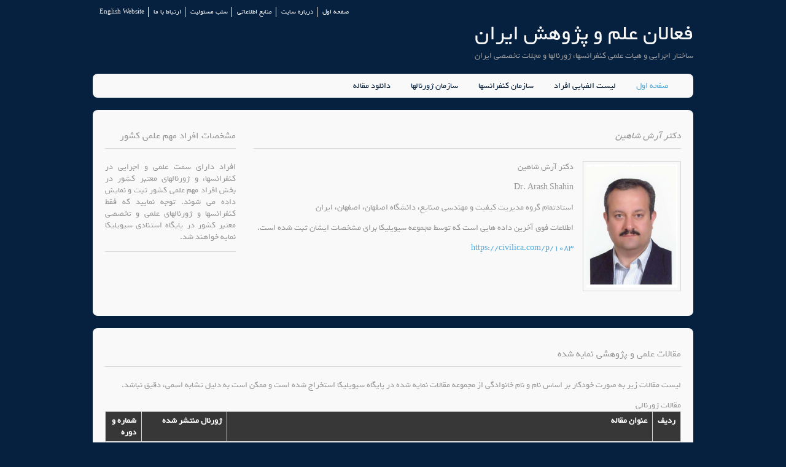

--- FILE ---
content_type: text/html; charset=UTF-8
request_url: https://en.sakhtar.com/Person-177147.html
body_size: 20194
content:
<!DOCTYPE html>
<html lang="fa" dir="rtl">
<head>
<title> رزومه علمی و سابقه اجرایی  دکتر آرش شاهین</title>
<meta charset="utf-8">
<meta name="viewport" content="width=device-width, initial-scale=1.0, maximum-scale=1.0, user-scalable=no">
<link href="static/styles/layout.css" rel="stylesheet" type="text/css" media="all">
<META NAME="author" content="CIVILICA"/>
<META NAME="keywords" content="رزومه علمی و سابقه اجرایی,  دکتر آرش شاهین , برگزاری کنفرانس , دبیرخانه , همایش , ژورنال , مجله , نشریه"/>
<META NAME="description" content="بانک اطلاعاتی فعالان برگزاری کنفرانسها، همایشها و گردهمایی های ایران به همراه اطلاعات دبیرخانه های ژورنالها و مجلات تخصصی ایران رزومه علمی و سابقه اجرایی  دکتر آرش شاهین استادتمام  گروه مدیریت کیفیت و مهندسی صنایع، دانشگاه اصفهان، اصفهان، ایران"/>
<META NAME="robots" content="index, follow"/>
<META NAME="revisit-after" content="30 DAYS"/>
<META NAME="rating" content="general"/>
<link rel='canonical' href="https://www.sakhtar.com/Person-177147.html">
<meta property="og:url" content="https://www.sakhtar.com/Person-177147.html">
<meta property="og:title" content="رزومه علمی و سابقه اجرایی,  دکتر آرش شاهین , برگزاری کنفرانس , دبیرخانه , همایش , ژورنال , مجله , نشریه">
				<meta property="og:type" content="profile">
				<meta property="og:locale" content="fa-IR">
				<meta property="profile:first_name" content="آرش">
				<meta property="profile:last_name" content="شاهین">
				<meta property="profile:gender" content="">
				<meta property="og:site_name" content="CIVILICA"><link rel="shortcut icon" HREF="favicon.ico" TYPE="image/x-icon"/>



</head>

  		<!--header -->
<div class="wrapper row0">
  <div id="topbar" class="clear"> 
    <nav>
      <ul>
        <li><a href="/">صفحه اول</a></li>
        <li><a href="aboutus.html">درباره سایت</a></li>
        <li><a href="resources.html">منابع اطلاعاتی</a></li>
        <li><a href="disclaimer.html">سلب مسئولیت</a></li>
        <li><a href="contactus.html">ارتباط با ما</a></li>
        <li><a href="//en.sakhtar.com">English Website</a></li>
      </ul>
    </nav>
  </div>
</div>
<div class="wrapper row1">
  <header id="header" class="clear"> 
    <div id="logo" class="fl_right">
      <h1><a href="/">فعالان علم و پژوهش ایران</a></h1>
      <p>ساختار اجرایی و هیات علمی کنفرانسها، ژورنالها و مجلات تخصصی ایران</p>
    </div>
    <!-- <div class="fl_left">
      <form class="clear" method="post" action="#">
        <fieldset>
          <legend>جستجو</legend>
          <input type="text" value="" placeholder="جستجوی افراد">
          <button class="fa fa-search" type="submit" title="Search"><em>جستجوی افراد</em></button>
        </fieldset>
      </form>
    </div> -->
  </header>
</div>
<div class="wrapper row2">
  <div class="rounded">
    <nav id="mainav" class="clear"> 
      <ul class="clear">
        <li class="active"><a href="/">صفحه اول</a></li>
        <li><a href="alphabet.html">لیست الفبایی افراد</a></li>
		<li><a href="ConferenceOrganization.html">سازمان کنفرانسها</a></li>
		<li><a href="JournalOrganization.html">سازمان ژورنالها</a></li>
		<li><a href="//civilica.com">دانلود مقاله</a></li>
		<li></li>
		</ul>
    </nav>
  </div>
</div>
	<div class="wrapper row3">
	  <div class="rounded">
		<main class="container clear"> 
			<!-- main body --> 
			<div class="group">
				<div id="content" class="three_quarter first"> 
					<div itemscope itemtype="http://schema.org/Person">	
						<h2><em> دکتر <span itemprop="name">آرش شاهین</span></em></h2>
						<img itemprop='image' class='imgr borderedbox' src='/media/r/177147.webp' style='width:160px' title='دکتر آرش شاهین استادتمام  گروه مدیریت کیفیت و مهندسی صنایع، دانشگاه اصفهان، اصفهان، ایران' alt='دکتر آرش شاهین استادتمام  گروه مدیریت کیفیت و مهندسی صنایع، دانشگاه اصفهان، اصفهان، ایران' >						<p> دکتر آرش شاهین</p>
						<p>Dr. Arash Shahin</p>
						<p itemprop="jobTitle">استادتمام  گروه مدیریت کیفیت و مهندسی صنایع، دانشگاه اصفهان، اصفهان، ایران</p>
						<p>اطلاعات فوق آخرین داده هایی است که توسط مجموعه سیویلیکا برای مشخصات ایشان ثبت شده است.</p>
						<p><a href="https://civilica.com/p/1083/" itemprop="url">https://civilica.com/p/1083</a></p>
					</div>
					<div class="clear"></div>
					
<ins data-revive-zoneid="35" data-revive-id="5f39b7aa9b841b58ffd27ef45a5de3db"></ins>
<script async src="//daneshin.ir/www/delivery/asyncjs.php"></script>				
					
					
												
									   
						   
				</div>
				
				<div class="sidebar one_quarter"> 
					<h6>مشخصات افراد مهم علمی کشور</h6>
					<p class="justify">افراد دارای سمت علمی و اجرایی در کنفرانسها، و ژورنالهای معتبر کشور در بخش افراد مهم علمی کشور ثبت و نمایش داده می شوند. توجه نمایید که فقط کنفرانسها و ژورنالهای علمی و تخصصی معتبر کشور در پایگاه استنادی سیویلیکا نمایه خواهند شد.</p>
					<hr>
					<p class="center">					
<ins data-revive-zoneid="36" data-revive-id="5f39b7aa9b841b58ffd27ef45a5de3db"></ins>
<script async src="//daneshin.ir/www/delivery/asyncjs.php"></script>
					</p>
				<div class="clear"></div>
				</div>
			</div>
	 
		</main>
	  </div>
	</div>	
		<div class="wrapper row3">
	  <div class="rounded">
		<div class="container clear"> 
			
			<h3>مقالات علمی و پژوهشی نمایه شده</h3>
			<p>لیست مقالات زیر به صورت خودکار بر اساس نام و نام خانوادگی از مجموعه مقالات نمایه شده در پایگاه سیویلیکا استخراج شده است و ممکن است به دلیل تشابه اسمی، دقیق نباشد.</p>
			<p></p>
			
						مقالات ژورنالی			
			<div class="scrollable">
				  <table>
					<thead>
					  <tr>
					   <th>ردیف</th>
					   <th>عنوان مقاله</th>
					   <th>ژورنال منتشر شده</th>
					   <th>شماره و دوره</th>
					  </tr>
					  </thead>
					<tbody>
						<tr>
							<td>1</td>
							<td> تحلیل چشم انداز توسعه تکنولوژی های انرژی خورشیدی در ایران  به روش تلفیقی از SWOT و DEMATEL <a href='https://civilica.com/doc/1455420/' title=' تحلیل چشم انداز توسعه تکنولوژی های انرژی خورشیدی در ایران  به روش تلفیقی از SWOT و DEMATEL '>  (دریافت مقاله)</a></td>
							<td><i><a href='https://civilica.com/l/75120/' title='وب سایت فصلنامه پژوهش های سیاستگذاری و برنامه ریزی انرژی'>فصلنامه پژوهش های سیاستگذاری و برنامه ریزی انرژی</a></i></td>
							<td>دوره: 2، شماره: 4</td>
						</tr><tr>
							<td>2</td>
							<td>(مقالات این شماره فصلنامه، به مقالات منتخب سیزدهمین کنفرانس بین المللی مدیریت اختصاص یافته است.)ارائه راهکاری برای انتخاب و تفکیک شاخص های عملکرد زنجیره تامین خدمات با رویکرد امتیاز ویژه شاخص ها (NIS) مورد مطالعه یک زنجیره تامین دوسطحی – دوسویه<a href='https://civilica.com/doc/1479749/' title='(مقالات این شماره فصلنامه، به مقالات منتخب سیزدهمین کنفرانس بین المللی مدیریت اختصاص یافته است.)ارائه راهکاری برای انتخاب و تفکیک شاخص های عملکرد زنجیره تامین خدمات با رویکرد امتیاز ویژه شاخص ها (NIS) مورد مطالعه یک زنجیره تامین دوسطحی – دوسویه'>  (دریافت مقاله)</a></td>
							<td><i><a href='https://civilica.com/l/97389/' title='وب سایت فصلنامه انجمن علوم مدیریت ایران'>فصلنامه انجمن علوم مدیریت ایران</a></i></td>
							<td>دوره: 10، شماره: 39</td>
						</tr><tr>
							<td>3</td>
							<td>An Approach Utilizing Epsilon-Constraint and NSGA-II for Circular Manufacturing Supply Chain Networks<a href='https://civilica.com/doc/2056872/' title='An Approach Utilizing Epsilon-Constraint and NSGA-II for Circular Manufacturing Supply Chain Networks'>  (دریافت مقاله)</a></td>
							<td><i><a href='https://civilica.com/l/158182/' title='وب سایت فصلنامه فرایندهای نوین در ساخت و تولید'>فصلنامه فرایندهای نوین در ساخت و تولید</a></i></td>
							<td>دوره: 12، شماره: 2</td>
						</tr><tr>
							<td>4</td>
							<td>Analyzing Indexes of Agile Reverse logistics Using Interpretive Structural Modeling Approach<a href='https://civilica.com/doc/1291587/' title='Analyzing Indexes of Agile Reverse logistics Using Interpretive Structural Modeling Approach'>  (دریافت مقاله)</a></td>
							<td><i><a href='https://civilica.com/l/81761/' title='وب سایت فصلنامه فرایندهای نوین در ساخت و تولید'>فصلنامه فرایندهای نوین در ساخت و تولید</a></i></td>
							<td>دوره: 3، شماره: 3</td>
						</tr><tr>
							<td>5</td>
							<td>Assessing the Antecedents and Dimensions of Air Passenger Experience (Case study: Iranian Airlines, Isfahan Airport)<a href='https://civilica.com/doc/1620421/' title='Assessing the Antecedents and Dimensions of Air Passenger Experience (Case study: Iranian Airlines, Isfahan Airport)'>  (دریافت مقاله)</a></td>
							<td><i><a href='https://civilica.com/l/114279/' title='وب سایت مجله ایرانی مطالعات مدیریت'>مجله ایرانی مطالعات مدیریت</a></i></td>
							<td>دوره: 16، شماره: 2</td>
						</tr><tr>
							<td>6</td>
							<td>ارائه الگوی مدیریت منابع انسانی شایسته محور با رویکرد جانشین پروری<a href='https://civilica.com/doc/1461857/' title='ارائه الگوی مدیریت منابع انسانی شایسته محور با رویکرد جانشین پروری'>  (دریافت مقاله)</a></td>
							<td><i><a href='https://civilica.com/l/95371/' title='وب سایت فصلنامه جامعه شناسی کاربردی'>فصلنامه جامعه شناسی کاربردی</a></i></td>
							<td>دوره: 33، شماره: 2</td>
						</tr><tr>
							<td>7</td>
							<td>ارائه الگوی نوین در مدیریت بحران سازمانی(مطالعه موردی: شرکت پالایش نفت اصفهان)<a href='https://civilica.com/doc/1539552/' title='ارائه الگوی نوین در مدیریت بحران سازمانی(مطالعه موردی: شرکت پالایش نفت اصفهان)'>  (دریافت مقاله)</a></td>
							<td><i><a href='https://civilica.com/l/100230/' title='وب سایت پژوهشهای مدیریت عمومی'>پژوهشهای مدیریت عمومی</a></i></td>
							<td>دوره: 15، شماره: 56</td>
						</tr><tr>
							<td>8</td>
							<td>ارائه چارچوبی یکپارچه به منظور انتخاب شاخص های ارزیابی عملکرد در زنجیره تامین خدمات با مطالعه موردی در زنجیره تامین خدمات دوسویه یک سطحی<a href='https://civilica.com/doc/1478151/' title='ارائه چارچوبی یکپارچه به منظور انتخاب شاخص های ارزیابی عملکرد در زنجیره تامین خدمات با مطالعه موردی در زنجیره تامین خدمات دوسویه یک سطحی'>  (دریافت مقاله)</a></td>
							<td><i><a href='https://civilica.com/l/97383/' title='وب سایت فصلنامه انجمن علوم مدیریت ایران'>فصلنامه انجمن علوم مدیریت ایران</a></i></td>
							<td>دوره: 12، شماره: 45</td>
						</tr><tr>
							<td>9</td>
							<td>ارائه روشی تلفیقی برای افزایش کیفیت محصول در دوره عمر آن با استفاده از طراحی آزمایش های تاگوچی و الگوی هزینه های کیفیت (مطالعه موردی: گروه صنعتی انتخاب)<a href='https://civilica.com/doc/1430077/' title='ارائه روشی تلفیقی برای افزایش کیفیت محصول در دوره عمر آن با استفاده از طراحی آزمایش های تاگوچی و الگوی هزینه های کیفیت (مطالعه موردی: گروه صنعتی انتخاب)'>  (دریافت مقاله)</a></td>
							<td><i><a href='https://civilica.com/l/89210/' title='وب سایت مجله چشم انداز مدیریت صنعتی'>مجله چشم انداز مدیریت صنعتی</a></i></td>
							<td>دوره: 11، شماره: 4</td>
						</tr><tr>
							<td>10</td>
							<td>ارائه رویکردی برای انتخاب راهبردهای برون سپاری در زنجیره تامین خدمات دوسویه – دوسطحی با مطالعه موردی در خدمات سلامت<a href='https://civilica.com/doc/1679873/' title='ارائه رویکردی برای انتخاب راهبردهای برون سپاری در زنجیره تامین خدمات دوسویه – دوسطحی با مطالعه موردی در خدمات سلامت'>  (دریافت مقاله)</a></td>
							<td><i><a href='https://civilica.com/l/87321/' title='وب سایت دوفصلنامه پژوهش در مدیریت تولید و عملیات'>دوفصلنامه پژوهش در مدیریت تولید و عملیات</a></i></td>
							<td>دوره: 11، شماره: 4</td>
						</tr><tr>
							<td>11</td>
							<td>ارائه مدل احساسات مصرف کنندگان در صنعت بسته بندی با استفاده از مدل سازی ساختاری- تفسیری<a href='https://civilica.com/doc/1032318/' title='ارائه مدل احساسات مصرف کنندگان در صنعت بسته بندی با استفاده از مدل سازی ساختاری- تفسیری'>  (دریافت مقاله)</a></td>
							<td><i><a href='https://civilica.com/l/43710/' title='وب سایت فصلنامه مدیریت برند'>فصلنامه مدیریت برند</a></i></td>
							<td>دوره: 5، شماره: 2</td>
						</tr><tr>
							<td>12</td>
							<td>ارائه مدل کسب مزیت رقابتی پایدار در صنعت جرثقیل ایران<a href='https://civilica.com/doc/2345422/' title='ارائه مدل کسب مزیت رقابتی پایدار در صنعت جرثقیل ایران'>  (دریافت مقاله)</a></td>
							<td><i><a href='https://civilica.com/l/175032/' title='وب سایت پژوهشنامه مدیریت اجرایی'>پژوهشنامه مدیریت اجرایی</a></i></td>
							<td>دوره: 13، شماره: 25</td>
						</tr><tr>
							<td>13</td>
							<td>ارائه یک رویکرد تلفیقی از مدل کانو و طراحی آزمایش‎های تاگوچی بر اساس مهندسی کانسی به‎منظور طراحی محصول مطابق با نیازهای مشتری در صنعت خودرو<a href='https://civilica.com/doc/1400372/' title='ارائه یک رویکرد تلفیقی از مدل کانو و طراحی آزمایش‎های تاگوچی بر اساس مهندسی کانسی به‎منظور طراحی محصول مطابق با نیازهای مشتری در صنعت خودرو'>  (دریافت مقاله)</a></td>
							<td><i><a href='https://civilica.com/l/90652/' title='وب سایت فصلنامه مدیریت صنعتی'>فصلنامه مدیریت صنعتی</a></i></td>
							<td>دوره: 6، شماره: 2</td>
						</tr><tr>
							<td>14</td>
							<td>ارائه یک رویکرد حل برای بهینه سازی شبکه زنجیره تامین حلقه بسته با تمرکز بر اقتصاد چرخشی: کاربرد الگوریتم NSGA-II<a href='https://civilica.com/doc/2170736/' title='ارائه یک رویکرد حل برای بهینه سازی شبکه زنجیره تامین حلقه بسته با تمرکز بر اقتصاد چرخشی: کاربرد الگوریتم NSGA-II'>  (دریافت مقاله)</a></td>
							<td><i><a href='https://civilica.com/l/166384/' title='وب سایت دوفصلنامه پژوهش در مدیریت تولید و عملیات'>دوفصلنامه پژوهش در مدیریت تولید و عملیات</a></i></td>
							<td>دوره: 15، شماره: 4</td>
						</tr><tr>
							<td>15</td>
							<td>ارائه یک مدل تلفیقی جهت انتخاب متدولوژی های توسعه سیستم های اطلاعاتی کسب و کار با رویکرد فرهنگ سازمانی (مطالعه موردی در صنعت فولاد)<a href='https://civilica.com/doc/1679759/' title='ارائه یک مدل تلفیقی جهت انتخاب متدولوژی های توسعه سیستم های اطلاعاتی کسب و کار با رویکرد فرهنگ سازمانی (مطالعه موردی در صنعت فولاد)'>  (دریافت مقاله)</a></td>
							<td><i><a href='https://civilica.com/l/107470/' title='وب سایت دوفصلنامه پژوهش در مدیریت تولید و عملیات'>دوفصلنامه پژوهش در مدیریت تولید و عملیات</a></i></td>
							<td>دوره: 13، شماره: 4</td>
						</tr><tr>
							<td>16</td>
							<td>ارزیابی نمایندگیهای فروش بااستفاده ازروش تجزیه و تحلیل سلسله مراتبی ahp<a href='https://civilica.com/doc/405901/' title='ارزیابی نمایندگیهای فروش بااستفاده ازروش تجزیه و تحلیل سلسله مراتبی ahp'>  (دریافت مقاله)</a></td>
							<td><i><a href='https://civilica.com/l/29024/' title='وب سایت فصلنامه آموزش مهندسی ایران'>فصلنامه آموزش مهندسی ایران</a></i></td>
							<td>دوره: 10، شماره: 40</td>
						</tr><tr>
							<td>17</td>
							<td>ارزیابی وبهبود قابلیت اطمینان ارابه فرودبالگرد دریک شرکت هواپیماسازی ایران<a href='https://civilica.com/doc/630466/' title='ارزیابی وبهبود قابلیت اطمینان ارابه فرودبالگرد دریک شرکت هواپیماسازی ایران'>  (دریافت مقاله)</a></td>
							<td><i><a href='https://civilica.com/l/31747/' title='وب سایت فصلنامه بین المللی مهندسی صنایع و مدیریت تولید'>فصلنامه بین المللی مهندسی صنایع و مدیریت تولید</a></i></td>
							<td>دوره: 27، شماره: 3</td>
						</tr><tr>
							<td>18</td>
							<td>ارزیابی هویت نوظهور مصرف  کنندگان ایرانی در فضای مجازی ایران و تاثیر آن بر فعالیت  های ارتباطی نمانام ها با استفاده از نظریه زمینه ای کلاسیک<a href='https://civilica.com/doc/1207023/' title='ارزیابی هویت نوظهور مصرف  کنندگان ایرانی در فضای مجازی ایران و تاثیر آن بر فعالیت  های ارتباطی نمانام ها با استفاده از نظریه زمینه ای کلاسیک'>  (دریافت مقاله)</a></td>
							<td><i><a href='https://civilica.com/l/69661/' title='وب سایت مجله تحقیقات بازاریابی نوین'>مجله تحقیقات بازاریابی نوین</a></i></td>
							<td>دوره: 8، شماره: 1</td>
						</tr><tr>
							<td>19</td>
							<td>استراتژی های توسعه بازی های دیجیتال بومی؛ تلفیق رویکردهای تحلیل مضمون و برنامه ریزی ریاضی<a href='https://civilica.com/doc/1487971/' title='استراتژی های توسعه بازی های دیجیتال بومی؛ تلفیق رویکردهای تحلیل مضمون و برنامه ریزی ریاضی'>  (دریافت مقاله)</a></td>
							<td><i><a href='https://civilica.com/l/95728/' title='وب سایت دوفصلنامه پژوهش در مدیریت تولید و عملیات'>دوفصلنامه پژوهش در مدیریت تولید و عملیات</a></i></td>
							<td>دوره: 13، شماره: 2</td>
						</tr><tr>
							<td>20</td>
							<td>الگوی نظام جبران خدمات شایسته محور کارکنان<a href='https://civilica.com/doc/889835/' title='الگوی نظام جبران خدمات شایسته محور کارکنان'>  (دریافت مقاله)</a></td>
							<td><i><a href='https://civilica.com/l/38758/' title='وب سایت فصلنامه مطالعات مدیریت بهبود و تحول'>فصلنامه مطالعات مدیریت بهبود و تحول</a></i></td>
							<td>دوره: 27، شماره: 90</td>
						</tr><tr>
							<td>21</td>
							<td>اندازهگیری کارایی برند بانکهای خصوصی اصفهان بر مبنای رضایت و وفاداری مشتریان با استفاده از تحلیل پوششی دادهها<a href='https://civilica.com/doc/1188257/' title='اندازهگیری کارایی برند بانکهای خصوصی اصفهان بر مبنای رضایت و وفاداری مشتریان با استفاده از تحلیل پوششی دادهها'>  (دریافت مقاله)</a></td>
							<td><i><a href='https://civilica.com/l/72016/' title='وب سایت دوفصلنامه پژوهش در مدیریت تولید و عملیات'>دوفصلنامه پژوهش در مدیریت تولید و عملیات</a></i></td>
							<td>دوره: 5، شماره: 1</td>
						</tr><tr>
							<td>22</td>
							<td>اولویت بندی توانمندسازهای EFQM با استفاده از تکنیک QFD<a href='https://civilica.com/doc/916724/' title='اولویت بندی توانمندسازهای EFQM با استفاده از تکنیک QFD'>  (دریافت مقاله)</a></td>
							<td><i><a href='https://civilica.com/l/40003/' title='وب سایت فصلنامه مطالعات مدیریت راهبردی'>فصلنامه مطالعات مدیریت راهبردی</a></i></td>
							<td>دوره: 2، شماره: 5</td>
						</tr><tr>
							<td>23</td>
							<td>Designing Combination a Pattern of FECCM to Analyze and Improve Customers’ Complaints<a href='https://civilica.com/doc/351243/' title='Designing Combination a Pattern of FECCM to Analyze and Improve Customers’ Complaints'>  (دریافت مقاله)</a></td>
							<td><i><a href='https://civilica.com/l/28624/' title='وب سایت مجله تحقیقات ریاضی در مهندسی صنایع'>مجله تحقیقات ریاضی در مهندسی صنایع</a></i></td>
							<td>دوره: 1، شماره: 1</td>
						</tr><tr>
							<td>24</td>
							<td>Identifying Effective Criteria in Agile Project Management and Ranking Projects Regarding the Employer and the Contractor’s Perception using TOPSIS Method; The Case of Foolad Technique Co.<a href='https://civilica.com/doc/541449/' title='Identifying Effective Criteria in Agile Project Management and Ranking Projects Regarding the Employer and the Contractor’s Perception using TOPSIS Method; The Case of Foolad Technique Co.'>  (دریافت مقاله)</a></td>
							<td><i><a href='https://civilica.com/l/30327/' title='وب سایت مجله بین المللی تحقیقات کاربردی در مهندسی صنایع'>مجله بین المللی تحقیقات کاربردی در مهندسی صنایع</a></i></td>
							<td>دوره: 2، شماره: 2</td>
						</tr><tr>
							<td>25</td>
							<td>Identifying Effective Criteria in Agile Project Management and Ranking Projects Regarding the Employer and the Contractor’s Perception using TOPSIS Method; The Case of Foolad Technique Co.<a href='https://civilica.com/doc/1360115/' title='Identifying Effective Criteria in Agile Project Management and Ranking Projects Regarding the Employer and the Contractor’s Perception using TOPSIS Method; The Case of Foolad Technique Co.'>  (دریافت مقاله)</a></td>
							<td><i><a href='https://civilica.com/l/87857/' title='وب سایت فصلنامه تحقیقات کاربردی در مهندسی صنایع'>فصلنامه تحقیقات کاربردی در مهندسی صنایع</a></i></td>
							<td>دوره: 2، شماره: 2</td>
						</tr><tr>
							<td>26</td>
							<td>Pathology of Organizational Crisis Management Based on Hazard and Operability Analysis: The Case Study of an Iranian Oil Company<a href='https://civilica.com/doc/1584147/' title='Pathology of Organizational Crisis Management Based on Hazard and Operability Analysis: The Case Study of an Iranian Oil Company'>  (دریافت مقاله)</a></td>
							<td><i><a href='https://civilica.com/l/106332/' title='وب سایت مجله ایرانی مطالعات مدیریت'>مجله ایرانی مطالعات مدیریت</a></i></td>
							<td>دوره: 16، شماره: 1</td>
						</tr><tr>
							<td>27</td>
							<td>Performance Evaluation in Project Based Organization with Agile Project Management Using DEA: Case study<a href='https://civilica.com/doc/541442/' title='Performance Evaluation in Project Based Organization with Agile Project Management Using DEA: Case study'>  (دریافت مقاله)</a></td>
							<td><i><a href='https://civilica.com/l/30325/' title='وب سایت مجله بین المللی تحقیقات کاربردی در مهندسی صنایع'>مجله بین المللی تحقیقات کاربردی در مهندسی صنایع</a></i></td>
							<td>دوره: 1، شماره: 5</td>
						</tr><tr>
							<td>28</td>
							<td>Performance Evaluation in Project Based Organization with Agile Project Management Using DEA: Case study<a href='https://civilica.com/doc/1360123/' title='Performance Evaluation in Project Based Organization with Agile Project Management Using DEA: Case study'>  (دریافت مقاله)</a></td>
							<td><i><a href='https://civilica.com/l/87855/' title='وب سایت فصلنامه تحقیقات کاربردی در مهندسی صنایع'>فصلنامه تحقیقات کاربردی در مهندسی صنایع</a></i></td>
							<td>دوره: 1، شماره: 5</td>
						</tr><tr>
							<td>29</td>
							<td>Prioritization and analysis agility factors affecting the performance of project based organizations with Topsis technique<a href='https://civilica.com/doc/541457/' title='Prioritization and analysis agility factors affecting the performance of project based organizations with Topsis technique'>  (دریافت مقاله)</a></td>
							<td><i><a href='https://civilica.com/l/30328/' title='وب سایت مجله بین المللی تحقیقات کاربردی در مهندسی صنایع'>مجله بین المللی تحقیقات کاربردی در مهندسی صنایع</a></i></td>
							<td>دوره: 2، شماره: 3</td>
						</tr><tr>
							<td>30</td>
							<td>Prioritization and analysis agility factors affecting the performance of project based organizations with Topsis technique<a href='https://civilica.com/doc/1360112/' title='Prioritization and analysis agility factors affecting the performance of project based organizations with Topsis technique'>  (دریافت مقاله)</a></td>
							<td><i><a href='https://civilica.com/l/87858/' title='وب سایت فصلنامه تحقیقات کاربردی در مهندسی صنایع'>فصلنامه تحقیقات کاربردی در مهندسی صنایع</a></i></td>
							<td>دوره: 2، شماره: 3</td>
						</tr><tr>
							<td>31</td>
							<td>Prioritizing critical success factors of reverse logistics in Hamgam Khodro Asia<a href='https://civilica.com/doc/1360106/' title='Prioritizing critical success factors of reverse logistics in Hamgam Khodro Asia'>  (دریافت مقاله)</a></td>
							<td><i><a href='https://civilica.com/l/87859/' title='وب سایت فصلنامه تحقیقات کاربردی در مهندسی صنایع'>فصلنامه تحقیقات کاربردی در مهندسی صنایع</a></i></td>
							<td>دوره: 3، شماره: 1</td>
						</tr><tr>
							<td>32</td>
							<td>Prioritizing the Aspects of Project Management Agility Using Contractors’ and Employers' Perceptions and Expectations by DEA Method in a Case Study in Foolad Technique Co.<a href='https://civilica.com/doc/1360118/' title='Prioritizing the Aspects of Project Management Agility Using Contractors’ and Employers' Perceptions and Expectations by DEA Method in a Case Study in Foolad Technique Co.'>  (دریافت مقاله)</a></td>
							<td><i><a href='https://civilica.com/l/87856/' title='وب سایت فصلنامه تحقیقات کاربردی در مهندسی صنایع'>فصلنامه تحقیقات کاربردی در مهندسی صنایع</a></i></td>
							<td>دوره: 2، شماره: 1</td>
						</tr><tr>
							<td>33</td>
							<td>Prioritizing the Aspects of Project Management Agility Using Contractors’ and Employers' Perceptions and Expectations by DEA Method in a Case Study in Foolad Technique Co.<a href='https://civilica.com/doc/541444/' title='Prioritizing the Aspects of Project Management Agility Using Contractors’ and Employers' Perceptions and Expectations by DEA Method in a Case Study in Foolad Technique Co.'>  (دریافت مقاله)</a></td>
							<td><i><a href='https://civilica.com/l/30326/' title='وب سایت مجله بین المللی تحقیقات کاربردی در مهندسی صنایع'>مجله بین المللی تحقیقات کاربردی در مهندسی صنایع</a></i></td>
							<td>دوره: 2، شماره: 1</td>
						</tr><tr>
							<td>34</td>
							<td>Recognizing Intellectual Capital Factors Affecting the Performance of University Faculty Members: A Conceptual Study<a href='https://civilica.com/doc/541464/' title='Recognizing Intellectual Capital Factors Affecting the Performance of University Faculty Members: A Conceptual Study'>  (دریافت مقاله)</a></td>
							<td><i><a href='https://civilica.com/l/30324/' title='وب سایت مجله تحقیقات ریاضی در مهندسی صنایع'>مجله تحقیقات ریاضی در مهندسی صنایع</a></i></td>
							<td>دوره: 1، شماره: 3</td>
						</tr><tr>
							<td>35</td>
							<td>برآورد ارزش چرخه عمر مشتری برای اولویت بندی استراتژی های توسعه یک محصول جدید بر مبنای مدل هوانگ و مدل کانو<a href='https://civilica.com/doc/1011362/' title='برآورد ارزش چرخه عمر مشتری برای اولویت بندی استراتژی های توسعه یک محصول جدید بر مبنای مدل هوانگ و مدل کانو'>  (دریافت مقاله)</a></td>
							<td><i><a href='https://civilica.com/l/40171/' title='وب سایت فصلنامه مدیریت زنجیره تامین'>فصلنامه مدیریت زنجیره تامین</a></i></td>
							<td>دوره: 16، شماره: 45</td>
						</tr><tr>
							<td>36</td>
							<td>بررسی تاثیر رفتارهای معکوس مدیران  بر بی تفاوتی سازمانی کارکنان (مورد مطالعه: شرکت گاز استان اصفهان)<a href='https://civilica.com/doc/1718301/' title='بررسی تاثیر رفتارهای معکوس مدیران  بر بی تفاوتی سازمانی کارکنان (مورد مطالعه: شرکت گاز استان اصفهان)'>  (دریافت مقاله)</a></td>
							<td><i><a href='https://civilica.com/l/123809/' title='وب سایت مجله مطالعات راهبردی در صنعت نفت و انرژی'>مجله مطالعات راهبردی در صنعت نفت و انرژی</a></i></td>
							<td>دوره: 8، شماره: 31</td>
						</tr><tr>
							<td>37</td>
							<td>بررسی رضایتمندی مشتریان از بازاریابی کانال همه کاره در فروشگاه های اینترنتی<a href='https://civilica.com/doc/1142488/' title='بررسی رضایتمندی مشتریان از بازاریابی کانال همه کاره در فروشگاه های اینترنتی'>  (دریافت مقاله)</a></td>
							<td><i><a href='https://civilica.com/l/43076/' title='وب سایت فصلنامه پارس مدیر'>فصلنامه پارس مدیر</a></i></td>
							<td>دوره: 4، شماره: 15</td>
						</tr><tr>
							<td>38</td>
							<td>بررسی کیفیت رابطه تامین کننده - تولید کننده: یک رویکرد مبتنی بر تحلیل دوبعدی<a href='https://civilica.com/doc/2239790/' title='بررسی کیفیت رابطه تامین کننده - تولید کننده: یک رویکرد مبتنی بر تحلیل دوبعدی'>  (دریافت مقاله)</a></td>
							<td><i><a href='https://civilica.com/l/139114/' title='وب سایت دوفصلنامه پژوهش در مدیریت تولید و عملیات'>دوفصلنامه پژوهش در مدیریت تولید و عملیات</a></i></td>
							<td>دوره: 14، شماره: 4</td>
						</tr><tr>
							<td>39</td>
							<td>تحلیل تاثیر پیشایندها بر پیامدهای نوآوری باز(مطالعه موردی: موسسات آموزش عالی)<a href='https://civilica.com/doc/1488636/' title='تحلیل تاثیر پیشایندها بر پیامدهای نوآوری باز(مطالعه موردی: موسسات آموزش عالی)'>  (دریافت مقاله)</a></td>
							<td><i><a href='https://civilica.com/l/98684/' title='وب سایت فصلنامه نوآوری های مدیریت آموزشی'>فصلنامه نوآوری های مدیریت آموزشی</a></i></td>
							<td>دوره: 15، شماره: 1</td>
						</tr><tr>
							<td>40</td>
							<td>تحلیل تاثیر تناسب خودپنداره و شخصیت مقصد بر نیت های رفتاری گردشگر داخلی در شهر اصفهان<a href='https://civilica.com/doc/1290532/' title='تحلیل تاثیر تناسب خودپنداره و شخصیت مقصد بر نیت های رفتاری گردشگر داخلی در شهر اصفهان'>  (دریافت مقاله)</a></td>
							<td><i><a href='https://civilica.com/l/81723/' title='وب سایت مجله چشم انداز مدیریت بازرگانی'>مجله چشم انداز مدیریت بازرگانی</a></i></td>
							<td>دوره: 13، شماره: 19</td>
						</tr><tr>
							<td>41</td>
							<td>تحلیل تاثیر توانمندی های نوآوری فناورانه بر تجاری سازی فناوری و عملکرد شرکت های دانش بنیان استان اصفهان<a href='https://civilica.com/doc/1895472/' title='تحلیل تاثیر توانمندی های نوآوری فناورانه بر تجاری سازی فناوری و عملکرد شرکت های دانش بنیان استان اصفهان'>  (دریافت مقاله)</a></td>
							<td><i><a href='https://civilica.com/l/145572/' title='وب سایت فصلنامه مدیریت نوآوری'>فصلنامه مدیریت نوآوری</a></i></td>
							<td>دوره: 5، شماره: 3</td>
						</tr><tr>
							<td>42</td>
							<td>تحلیل تاثیر توصیه مشتریان بر عملکرد فروش محصولات تجربی در بازارهای دیجیتال با استفاده از روش تحلیل رگرسیون تابعی<a href='https://civilica.com/doc/1418383/' title='تحلیل تاثیر توصیه مشتریان بر عملکرد فروش محصولات تجربی در بازارهای دیجیتال با استفاده از روش تحلیل رگرسیون تابعی'>  (دریافت مقاله)</a></td>
							<td><i><a href='https://civilica.com/l/93253/' title='وب سایت فصلنامه انجمن علوم مدیریت ایران'>فصلنامه انجمن علوم مدیریت ایران</a></i></td>
							<td>دوره: 16، شماره: 63</td>
						</tr><tr>
							<td>43</td>
							<td>تحلیل عوامل موثر بر پذیرش بانک مجازی- نسل جدید بانکداری الکترونیک<a href='https://civilica.com/doc/1207204/' title='تحلیل عوامل موثر بر پذیرش بانک مجازی- نسل جدید بانکداری الکترونیک'>  (دریافت مقاله)</a></td>
							<td><i><a href='https://civilica.com/l/69643/' title='وب سایت مجله تحقیقات بازاریابی نوین'>مجله تحقیقات بازاریابی نوین</a></i></td>
							<td>دوره: 3، شماره: 3</td>
						</tr><tr>
							<td>44</td>
							<td>تحلیل کیفیت آموزش مجازی و حضوری؛ دانشگاه امیرکبیر<a href='https://civilica.com/doc/1719576/' title='تحلیل کیفیت آموزش مجازی و حضوری؛ دانشگاه امیرکبیر'>  (دریافت مقاله)</a></td>
							<td><i><a href='https://civilica.com/l/122806/' title='وب سایت دوماهنامه راهبردهای آموزش در علوم پزشکی'>دوماهنامه راهبردهای آموزش در علوم پزشکی</a></i></td>
							<td>دوره: 7، شماره: 2</td>
						</tr><tr>
							<td>45</td>
							<td>تعیین ترکیب بهینه ی مشتریان بر مبنای الگوی Kano و با استفاده از برنامه ریزی آرمانی– با مطالعه ی موردی در بیمارستان الزهرای (س) اصفهان<a href='https://civilica.com/doc/1800571/' title='تعیین ترکیب بهینه ی مشتریان بر مبنای الگوی Kano و با استفاده از برنامه ریزی آرمانی– با مطالعه ی موردی در بیمارستان الزهرای (س) اصفهان'>  (دریافت مقاله)</a></td>
							<td><i><a href='https://civilica.com/l/129596/' title='وب سایت مجله مدیریت اطلاعات سلامت'>مجله مدیریت اطلاعات سلامت</a></i></td>
							<td>دوره: 9، شماره: 4</td>
						</tr><tr>
							<td>46</td>
							<td>تعیین و اولویت بندی وظایف واحد تحقیق و توسعه در زمینه مدیریت فن آوری مرتبط با منابع انسانی سازمان با استفاده از BSC و )TOPSISمطالعه موردی: شرکت پالایش نفت اصفهان)<a href='https://civilica.com/doc/1755016/' title='تعیین و اولویت بندی وظایف واحد تحقیق و توسعه در زمینه مدیریت فن آوری مرتبط با منابع انسانی سازمان با استفاده از BSC و )TOPSISمطالعه موردی: شرکت پالایش نفت اصفهان)'>  (دریافت مقاله)</a></td>
							<td><i><a href='https://civilica.com/l/123824/' title='وب سایت مجله مطالعات راهبردی در صنعت نفت و انرژی'>مجله مطالعات راهبردی در صنعت نفت و انرژی</a></i></td>
							<td>دوره: 4، شماره: 16</td>
						</tr><tr>
							<td>47</td>
							<td>توسعه رویکردی تلفیقی از تحلیل پوششی داده ها و شاخص بهره وری مالم کوئیست برای ارزیابی عملکرد پروژه ها<a href='https://civilica.com/doc/1741203/' title='توسعه رویکردی تلفیقی از تحلیل پوششی داده ها و شاخص بهره وری مالم کوئیست برای ارزیابی عملکرد پروژه ها'>  (دریافت مقاله)</a></td>
							<td><i><a href='https://civilica.com/l/130924/' title='وب سایت فصلنامه مدیریت صنعتی'>فصلنامه مدیریت صنعتی</a></i></td>
							<td>دوره: 5، شماره: 1</td>
						</tr><tr>
							<td>48</td>
							<td>تولید و مدیریت ضایعات:الگوسازی عوامل موفقیت در صنایع توایدی ژاپن<a href='https://civilica.com/doc/405786/' title='تولید و مدیریت ضایعات:الگوسازی عوامل موفقیت در صنایع توایدی ژاپن'>  (دریافت مقاله)</a></td>
							<td><i><a href='https://civilica.com/l/29007/' title='وب سایت فصلنامه آموزش مهندسی ایران'>فصلنامه آموزش مهندسی ایران</a></i></td>
							<td>دوره: 6، شماره: 23</td>
						</tr><tr>
							<td>49</td>
							<td>حاکمیت مولفههای تعالی بر اساس مدل EFQM (مطالعه موردی یک گروه صنعتی)<a href='https://civilica.com/doc/1188299/' title='حاکمیت مولفههای تعالی بر اساس مدل EFQM (مطالعه موردی یک گروه صنعتی)'>  (دریافت مقاله)</a></td>
							<td><i><a href='https://civilica.com/l/72011/' title='وب سایت دوفصلنامه پژوهش در مدیریت تولید و عملیات'>دوفصلنامه پژوهش در مدیریت تولید و عملیات</a></i></td>
							<td>دوره: 2، شماره: 2</td>
						</tr><tr>
							<td>50</td>
							<td>در تکاپوی تغییر: تجربه های نوآوری مدیران کتابخانه های دانشگاهی در شماری از دانشگاه های ایران<a href='https://civilica.com/doc/1559017/' title='در تکاپوی تغییر: تجربه های نوآوری مدیران کتابخانه های دانشگاهی در شماری از دانشگاه های ایران'>  (دریافت مقاله)</a></td>
							<td><i><a href='https://civilica.com/l/103676/' title='وب سایت فصلنامه مطالعات کتابداری و علم اطلاعات'>فصلنامه مطالعات کتابداری و علم اطلاعات</a></i></td>
							<td>دوره: 7، شماره: 15</td>
						</tr><tr>
							<td>51</td>
							<td>رابطه ی توانمندسازهای تعالی سازمانی و قابلیت های چابکی سازمانی در دانشگاه های دولتی شهر اصفهان<a href='https://civilica.com/doc/1914451/' title='رابطه ی توانمندسازهای تعالی سازمانی و قابلیت های چابکی سازمانی در دانشگاه های دولتی شهر اصفهان'>  (دریافت مقاله)</a></td>
							<td><i><a href='https://civilica.com/l/147788/' title='وب سایت مجله رهیافتی نو در مدیریت آموزشی'>مجله رهیافتی نو در مدیریت آموزشی</a></i></td>
							<td>دوره: 5، شماره: 17</td>
						</tr><tr>
							<td>52</td>
							<td>رتبه بندی معیارهای تاثیرگذار بر خدمات زنجیره تامین بشردوستانه بر پایه پلتفرم های بلکچین با استفاده از روش های تصمیم گیری چندمعیاره<a href='https://civilica.com/doc/2224778/' title='رتبه بندی معیارهای تاثیرگذار بر خدمات زنجیره تامین بشردوستانه بر پایه پلتفرم های بلکچین با استفاده از روش های تصمیم گیری چندمعیاره'>  (دریافت مقاله)</a></td>
							<td><i><a href='https://civilica.com/l/168811/' title='وب سایت دو فصلنامه مدیریت مهندسی و رایانش نرم'>دو فصلنامه مدیریت مهندسی و رایانش نرم</a></i></td>
							<td>دوره: 10، شماره: 2</td>
						</tr><tr>
							<td>53</td>
							<td>سنجش تفاوت مشخصات کیفیتی خدمات و نحوه ارایه خدمات درصنعت بیمه بررسی موردی: شرکت بیمه ایران دراستان اصفهان<a href='https://civilica.com/doc/588476/' title='سنجش تفاوت مشخصات کیفیتی خدمات و نحوه ارایه خدمات درصنعت بیمه بررسی موردی: شرکت بیمه ایران دراستان اصفهان'>  (دریافت مقاله)</a></td>
							<td><i><a href='https://civilica.com/l/30700/' title='وب سایت دوفصلنامه اقتصاد پولی ، مالی'>دوفصلنامه اقتصاد پولی ، مالی</a></i></td>
							<td>دوره: 17، شماره: 31</td>
						</tr><tr>
							<td>54</td>
							<td>شبیه‌سازی سیاست‌های بهبود نرخ پاسخ به تقاضا در سیستم توزیع اینترنتی غذای خانگی: رویکرد پویایی‌شناسی سیستم<a href='https://civilica.com/doc/1137461/' title='شبیه‌سازی سیاست‌های بهبود نرخ پاسخ به تقاضا در سیستم توزیع اینترنتی غذای خانگی: رویکرد پویایی‌شناسی سیستم'>  (دریافت مقاله)</a></td>
							<td><i><a href='https://civilica.com/l/63075/' title='وب سایت دوفصلنامه پژوهش در مدیریت تولید و عملیات'>دوفصلنامه پژوهش در مدیریت تولید و عملیات</a></i></td>
							<td>دوره: 11، شماره: 2</td>
						</tr><tr>
							<td>55</td>
							<td>شناسایی الزامات بکارگیری اینترنت اشیاء صنعتی در زنجیره تامین صنعت خودرو<a href='https://civilica.com/doc/1623070/' title='شناسایی الزامات بکارگیری اینترنت اشیاء صنعتی در زنجیره تامین صنعت خودرو'>  (دریافت مقاله)</a></td>
							<td><i><a href='https://civilica.com/l/114452/' title='وب سایت فصلنامه مدیریت عملیات'>فصلنامه مدیریت عملیات</a></i></td>
							<td>دوره: 2، شماره: 7</td>
						</tr><tr>
							<td>56</td>
							<td>طبقه بندی نیازهای مشتریان و تجزیه و تحلیل رفتار آنها با استفاده از الگوی تلفیقی کانو و قوانین انجمنی<a href='https://civilica.com/doc/1207236/' title='طبقه بندی نیازهای مشتریان و تجزیه و تحلیل رفتار آنها با استفاده از الگوی تلفیقی کانو و قوانین انجمنی'>  (دریافت مقاله)</a></td>
							<td><i><a href='https://civilica.com/l/69635/' title='وب سایت مجله تحقیقات بازاریابی نوین'>مجله تحقیقات بازاریابی نوین</a></i></td>
							<td>دوره: 1، شماره: 2</td>
						</tr><tr>
							<td>57</td>
							<td>طراحی اثرزدای کیفیت خدمات با تلفیق آزمایشهای تاگوچی و روش سروکوال دریک آژانس مسافرتی<a href='https://civilica.com/doc/1188317/' title='طراحی اثرزدای کیفیت خدمات با تلفیق آزمایشهای تاگوچی و روش سروکوال دریک آژانس مسافرتی'>  (دریافت مقاله)</a></td>
							<td><i><a href='https://civilica.com/l/72010/' title='وب سایت دوفصلنامه پژوهش در مدیریت تولید و عملیات'>دوفصلنامه پژوهش در مدیریت تولید و عملیات</a></i></td>
							<td>دوره: 2، شماره: 1</td>
						</tr><tr>
							<td>58</td>
							<td>طراحی الگوی پیشایندها و پیامدهای شوخ طبعی در سازمان<a href='https://civilica.com/doc/1643823/' title='طراحی الگوی پیشایندها و پیامدهای شوخ طبعی در سازمان'>  (دریافت مقاله)</a></td>
							<td><i><a href='https://civilica.com/l/112597/' title='وب سایت فصلنامه مدیریت سازمان های دولتی'>فصلنامه مدیریت سازمان های دولتی</a></i></td>
							<td>دوره: 11، شماره: 1</td>
						</tr><tr>
							<td>59</td>
							<td>طراحی الگوی تعالی استعداد با استفاده از رویکرد مرور سیستماتیک و فراترکیب کیفی در شرکت گاز استان اصفهان<a href='https://civilica.com/doc/1718294/' title='طراحی الگوی تعالی استعداد با استفاده از رویکرد مرور سیستماتیک و فراترکیب کیفی در شرکت گاز استان اصفهان'>  (دریافت مقاله)</a></td>
							<td><i><a href='https://civilica.com/l/123808/' title='وب سایت مجله مطالعات راهبردی در صنعت نفت و انرژی'>مجله مطالعات راهبردی در صنعت نفت و انرژی</a></i></td>
							<td>دوره: 8، شماره: 32</td>
						</tr><tr>
							<td>60</td>
							<td>طراحی الگوی سلامت سازمانی<a href='https://civilica.com/doc/1401272/' title='طراحی الگوی سلامت سازمانی'>  (دریافت مقاله)</a></td>
							<td><i><a href='https://civilica.com/l/91707/' title='وب سایت پژوهش نامه مدیریت تحول'>پژوهش نامه مدیریت تحول</a></i></td>
							<td>دوره: 13، شماره: 1</td>
						</tr><tr>
							<td>61</td>
							<td>طراحی مدل تاثیر بازارگرایی صادراتی و مدیریت طراحی محصول بر عملکرد صادراتی شرکت های صادر کننده صنایع دستی ایران<a href='https://civilica.com/doc/2160951/' title='طراحی مدل تاثیر بازارگرایی صادراتی و مدیریت طراحی محصول بر عملکرد صادراتی شرکت های صادر کننده صنایع دستی ایران'>  (دریافت مقاله)</a></td>
							<td><i><a href='https://civilica.com/l/165655/' title='وب سایت فصلنامه پژوهش های مدیریت در ایران'>فصلنامه پژوهش های مدیریت در ایران</a></i></td>
							<td>دوره: 24، شماره: 2</td>
						</tr><tr>
							<td>62</td>
							<td>طراحی نظام ارزیابی عملکرد شایسته محور با رویکرد جانشین پروری<a href='https://civilica.com/doc/794730/' title='طراحی نظام ارزیابی عملکرد شایسته محور با رویکرد جانشین پروری'>  (دریافت مقاله)</a></td>
							<td><i><a href='https://civilica.com/l/34983/' title='وب سایت فصلنامه مدیریت سازمان های دولتی'>فصلنامه مدیریت سازمان های دولتی</a></i></td>
							<td>دوره: 6، شماره: 2</td>
						</tr><tr>
							<td>63</td>
							<td>طراحی و اعتبارسنجی الگوی شوخ طبعی سازمانی: رویکردی آمیخته<a href='https://civilica.com/doc/2055552/' title='طراحی و اعتبارسنجی الگوی شوخ طبعی سازمانی: رویکردی آمیخته'>  (دریافت مقاله)</a></td>
							<td><i><a href='https://civilica.com/l/158202/' title='وب سایت پژوهشنامه روانشناسی مثبت'>پژوهشنامه روانشناسی مثبت</a></i></td>
							<td>دوره: 9، شماره: 4</td>
						</tr><tr>
							<td>64</td>
							<td>مدل پذیرش اینترنت اشیا در زنجیره تامین صنعت خودرو ایران: یک رویکرد داده بنیاد<a href='https://civilica.com/doc/2409998/' title='مدل پذیرش اینترنت اشیا در زنجیره تامین صنعت خودرو ایران: یک رویکرد داده بنیاد'>  (دریافت مقاله)</a></td>
							<td><i><a href='https://civilica.com/l/178887/' title='وب سایت فصلنامه مهندسی مدیریت نوین'>فصلنامه مهندسی مدیریت نوین</a></i></td>
							<td>دوره: 11، شماره: 3</td>
						</tr><tr>
							<td>65</td>
							<td>مدلسازی توانمندسازهای نوآوری باصرفه با رویکرد پویایی شناسی سیستم در صنایع کوچک و متوسط تولید کننده لوازم خانگی<a href='https://civilica.com/doc/1862673/' title='مدلسازی توانمندسازهای نوآوری باصرفه با رویکرد پویایی شناسی سیستم در صنایع کوچک و متوسط تولید کننده لوازم خانگی'>  (دریافت مقاله)</a></td>
							<td><i><a href='https://civilica.com/l/141924/' title='وب سایت فصلنامه مدیریت نوآوری'>فصلنامه مدیریت نوآوری</a></i></td>
							<td>دوره: 10، شماره: 4</td>
						</tr><tr>
							<td>66</td>
							<td>مطالعه کیفیت خدمات بانک ملت پس از واگذاری به بخش خصوصی<a href='https://civilica.com/doc/1794674/' title='مطالعه کیفیت خدمات بانک ملت پس از واگذاری به بخش خصوصی'>  (دریافت مقاله)</a></td>
							<td><i><a href='https://civilica.com/l/135145/' title='وب سایت مجله خط مشی گذاری عمومی در مدیریت'>مجله خط مشی گذاری عمومی در مدیریت</a></i></td>
							<td>دوره: 2، شماره: 2</td>
						</tr><tr>
							<td>67</td>
							<td>نقش سرمایه انسانی پایدار و سبز در کسب مزیت رقابتی سازمان ها<a href='https://civilica.com/doc/2078743/' title='نقش سرمایه انسانی پایدار و سبز در کسب مزیت رقابتی سازمان ها'>  (دریافت مقاله)</a></td>
							<td><i><a href='https://civilica.com/l/153169/' title='وب سایت مجله انسان و محیط زیست'>مجله انسان و محیط زیست</a></i></td>
							<td>دوره: 22، شماره: 1</td>
						</tr><tr>
							<td>68</td>
							<td>نگاشت مدل تاثیرگذاری قابلیت های بلاکچین در زنجیره تامین سبز: رویکرد ترکیبی دیمتل و مدل سازی ساختاری تفسیری<a href='https://civilica.com/doc/1803756/' title='نگاشت مدل تاثیرگذاری قابلیت های بلاکچین در زنجیره تامین سبز: رویکرد ترکیبی دیمتل و مدل سازی ساختاری تفسیری'>  (دریافت مقاله)</a></td>
							<td><i><a href='https://civilica.com/l/119654/' title='وب سایت فصلنامه مدیریت صنعتی'>فصلنامه مدیریت صنعتی</a></i></td>
							<td>دوره: 15، شماره: 2</td>
						</tr><tr>
							<td>69</td>
							<td>نگهداری بهره ور فراگیر TPM و مدل های تلفیقی آن با فنون و نظام های کیفیت<a href='https://civilica.com/doc/405825/' title='نگهداری بهره ور فراگیر TPM و مدل های تلفیقی آن با فنون و نظام های کیفیت'>  (دریافت مقاله)</a></td>
							<td><i><a href='https://civilica.com/l/29013/' title='وب سایت فصلنامه آموزش مهندسی ایران'>فصلنامه آموزش مهندسی ایران</a></i></td>
							<td>دوره: 8، شماره: 29</td>
						</tr><tr>
							<td>70</td>
							<td>واکاوی الگوی شوخ طبعی در محل کار:رویکرد نظریه داده بنیاد<a href='https://civilica.com/doc/1421181/' title='واکاوی الگوی شوخ طبعی در محل کار:رویکرد نظریه داده بنیاد'>  (دریافت مقاله)</a></td>
							<td><i><a href='https://civilica.com/l/93459/' title='وب سایت فصلنامه مشاوره شغلی و سازمانی'>فصلنامه مشاوره شغلی و سازمانی</a></i></td>
							<td>دوره: 13، شماره: 4</td>
						</tr>					 </tbody>
				</table>
			</div>
									مقالات کنفرانسی			<div class="scrollable">
				  <table>
					<thead>
					  <tr>
					   <th>ردیف</th>
					   <th>عنوان مقاله</th>
					   <th>عنوان کنفرانس</th>
					  </tr>
					  </thead>
					<tbody>
						<tr>
							<td>1</td>
							<td>A review of the critical sources for quality programs fail<a href='https://civilica.com/doc/68930/' title='A review of the critical sources for quality programs fail'> (دریافت مقاله)</a></td>
							<td><a href='https://civilica.com/papers/l-7245/' title='وب سایت دریافت مقاله های چهارمین کنفرانس بین المللی مدیران کیفیت'>چهارمین کنفرانس بین المللی مدیران کیفیت</a></td>
						</tr><tr>
							<td>2</td>
							<td>A review of the possible reasons of inefficient quality management autcoms in Iran<a href='https://civilica.com/doc/30125/' title='A review of the possible reasons of inefficient quality management autcoms in Iran'> (دریافت مقاله)</a></td>
							<td><a href='https://civilica.com/papers/l-3267/' title='وب سایت دریافت مقاله های سومین کنفرانس بین المللی مدیران کیفیت'>سومین کنفرانس بین المللی مدیران کیفیت</a></td>
						</tr><tr>
							<td>3</td>
							<td>ارائه الگوی تلفیقی از مدل جایزه کیفیت اروپایی (EFQM ) و سیستم مدیریت کیفیت آزمایشگاه(ISO 17025)<a href='https://civilica.com/doc/221527/' title='ارائه الگوی تلفیقی از مدل جایزه کیفیت اروپایی (EFQM ) و سیستم مدیریت کیفیت آزمایشگاه(ISO 17025)'> (دریافت مقاله)</a></td>
							<td><a href='https://civilica.com/papers/l-4952/' title='وب سایت دریافت مقاله های اولین کنفرانس ملی حسابداری و مدیریت '>اولین کنفرانس ملی حسابداری و مدیریت </a></td>
						</tr><tr>
							<td>4</td>
							<td>ارائه الگویی برای بهبود کیفیت طراحی محصول با استفاده از طراحی برای شش سیگما DFSS<a href='https://civilica.com/doc/172959/' title='ارائه الگویی برای بهبود کیفیت طراحی محصول با استفاده از طراحی برای شش سیگما DFSS'> (دریافت مقاله)</a></td>
							<td><a href='https://civilica.com/papers/l-7591/' title='وب سایت دریافت مقاله های هشتمین کنفرانس بین المللی مهندسی صنایع'>هشتمین کنفرانس بین المللی مهندسی صنایع</a></td>
						</tr><tr>
							<td>5</td>
							<td>ارائه چهارچوبی جهت بهبود سیستم تضمین کیفیت از طریق ابزارهای مدیریت کیفیت با استفاده ازرویکرد تلفیقی تصمیم گیری چند معیاره وتحلیل اهمیت – عملکرد – مورد شرکت کاشی مرجان<a href='https://civilica.com/doc/306922/' title='ارائه چهارچوبی جهت بهبود سیستم تضمین کیفیت از طریق ابزارهای مدیریت کیفیت با استفاده ازرویکرد تلفیقی تصمیم گیری چند معیاره وتحلیل اهمیت – عملکرد – مورد شرکت کاشی مرجان'> (دریافت مقاله)</a></td>
							<td><a href='https://civilica.com/papers/l-5269/' title='وب سایت دریافت مقاله های اولین همایش ملی پژوهشهای مهندسی صنایع'>اولین همایش ملی پژوهشهای مهندسی صنایع</a></td>
						</tr><tr>
							<td>6</td>
							<td>ارائه راهکاری جهت سنجش فرد شایسته برای مدیریت پروژه<a href='https://civilica.com/doc/4858/' title='ارائه راهکاری جهت سنجش فرد شایسته برای مدیریت پروژه'> (دریافت مقاله)</a></td>
							<td><a href='https://civilica.com/papers/l-3224/' title='وب سایت دریافت مقاله های دومین کنفرانس بین المللی مدیریت پروژه'>دومین کنفرانس بین المللی مدیریت پروژه</a></td>
						</tr><tr>
							<td>7</td>
							<td>ارائه روشی برای ارزیابی نوآوری مبتنی برفرآیند مدیریت دانش با استفاده ازتحلیل پوششی داده های فازی مطالعه موردی: برندهای سرآمدتولیدی استان اصفهان<a href='https://civilica.com/doc/251405/' title='ارائه روشی برای ارزیابی نوآوری مبتنی برفرآیند مدیریت دانش با استفاده ازتحلیل پوششی داده های فازی مطالعه موردی: برندهای سرآمدتولیدی استان اصفهان'> (دریافت مقاله)</a></td>
							<td><a href='https://civilica.com/papers/l-4979/' title='وب سایت دریافت مقاله های دومین کنفرانس ملی مهندسی صنایع و سیستم ها'>دومین کنفرانس ملی مهندسی صنایع و سیستم ها</a></td>
						</tr><tr>
							<td>8</td>
							<td>ارائه مدل نوآورانه در حل مسئله ی ماکزیمم پوشش<a href='https://civilica.com/doc/188376/' title='ارائه مدل نوآورانه در حل مسئله ی ماکزیمم پوشش'> (دریافت مقاله)</a></td>
							<td><a href='https://civilica.com/papers/l-4270/' title='وب سایت دریافت مقاله های چهارمین کنفرانس ملی مهندسی و مدیریت نوآوری خلاقیت شناسی سازمانی صنعتی،تریز(TRIZ)، بیونیک و مهندسی نوآوری '>چهارمین کنفرانس ملی مهندسی و مدیریت نوآوری خلاقیت شناسی سازمانی صنعتی،تریز(TRIZ)، بیونیک و مهندسی نوآوری </a></td>
						</tr><tr>
							<td>9</td>
							<td>ارائه مدلی به منظور مدیریت عملکرد در شرکتهای توزیع برق برمبنای مدل تعالی سازمانیEFQMمطالعه موردی شرکت توزیع برق استان یزد)<a href='https://civilica.com/doc/178316/' title='ارائه مدلی به منظور مدیریت عملکرد در شرکتهای توزیع برق برمبنای مدل تعالی سازمانیEFQMمطالعه موردی شرکت توزیع برق استان یزد)'> (دریافت مقاله)</a></td>
							<td><a href='https://civilica.com/papers/l-7586/' title='وب سایت دریافت مقاله های بیست و هفتمین کنفرانس بین المللی برق'>بیست و هفتمین کنفرانس بین المللی برق</a></td>
						</tr><tr>
							<td>10</td>
							<td>ارائه یک مدل ارزیابی عملکرد شرکت های حمل و نقل جاده ای کالا درشهر اصفهان با استفاده از FTOPSIS,DEA,FAHP<a href='https://civilica.com/doc/172970/' title='ارائه یک مدل ارزیابی عملکرد شرکت های حمل و نقل جاده ای کالا درشهر اصفهان با استفاده از FTOPSIS,DEA,FAHP'> (دریافت مقاله)</a></td>
							<td><a href='https://civilica.com/papers/l-7591/' title='وب سایت دریافت مقاله های هشتمین کنفرانس بین المللی مهندسی صنایع'>هشتمین کنفرانس بین المللی مهندسی صنایع</a></td>
						</tr><tr>
							<td>11</td>
							<td>ارائه یک مدل بهبود مستمر برای نظام پیشنهاد‌ها<a href='https://civilica.com/doc/91922/' title='ارائه یک مدل بهبود مستمر برای نظام پیشنهاد‌ها'> (دریافت مقاله)</a></td>
							<td><a href='https://civilica.com/papers/l-7383/' title='وب سایت دریافت مقاله های چهارمین کنفرانس ملی نظام پیشنهادها'>چهارمین کنفرانس ملی نظام پیشنهادها</a></td>
						</tr><tr>
							<td>12</td>
							<td>ارائه یک مدل جامع برای طبقه بندی شاخص های عملکرد با تحلیلی پیرامون تعامل کارگر ، کارفرما و عوامل خارج از سازمان<a href='https://civilica.com/doc/23211/' title='ارائه یک مدل جامع برای طبقه بندی شاخص های عملکرد با تحلیلی پیرامون تعامل کارگر ، کارفرما و عوامل خارج از سازمان'> (دریافت مقاله)</a></td>
							<td><a href='https://civilica.com/papers/l-3269/' title='وب سایت دریافت مقاله های ششمین کنفرانس بین المللی مدیران کیفیت'>ششمین کنفرانس بین المللی مدیران کیفیت</a></td>
						</tr><tr>
							<td>13</td>
							<td>ارزیابی اثربخشی عملکرد شبکههای اجتماعی در مدیریت ارتباطات پروژه<a href='https://civilica.com/doc/575181/' title='ارزیابی اثربخشی عملکرد شبکههای اجتماعی در مدیریت ارتباطات پروژه'> (دریافت مقاله)</a></td>
							<td><a href='https://civilica.com/papers/l-6987/' title='وب سایت دریافت مقاله های دوازدهمین کنفرانس بین المللی مدیریت پروژه'>دوازدهمین کنفرانس بین المللی مدیریت پروژه</a></td>
						</tr><tr>
							<td>14</td>
							<td>ارزیابی سطح ایمنی مشاغل و شناسایی تاثیر مولفه های رضایت شغلی بر آن در پروژه های عمرانی شهر اصفهان، مورد مطالعه : کارکنان پروژه های عمرانی شهر اصفهان در دامنه زمانی سال (1391-1388)<a href='https://civilica.com/doc/777889/' title='ارزیابی سطح ایمنی مشاغل و شناسایی تاثیر مولفه های رضایت شغلی بر آن در پروژه های عمرانی شهر اصفهان، مورد مطالعه : کارکنان پروژه های عمرانی شهر اصفهان در دامنه زمانی سال (1391-1388)'> (دریافت مقاله)</a></td>
							<td><a href='https://civilica.com/papers/l-9240/' title='وب سایت دریافت مقاله های یازدهمین کنفرانس بین المللی حسابداری و مدیریت و هشتمین کنفرانس کارآفرینی و نوآوری های باز'>یازدهمین کنفرانس بین المللی حسابداری و مدیریت و هشتمین کنفرانس کارآفرینی و نوآوری های باز</a></td>
						</tr><tr>
							<td>15</td>
							<td>ارزیابی عملکرد سیستم مدیریت دانش مشتری CKM با رویکرد یکپارچه ANP-BSC<a href='https://civilica.com/doc/172964/' title='ارزیابی عملکرد سیستم مدیریت دانش مشتری CKM با رویکرد یکپارچه ANP-BSC'> (دریافت مقاله)</a></td>
							<td><a href='https://civilica.com/papers/l-7591/' title='وب سایت دریافت مقاله های هشتمین کنفرانس بین المللی مهندسی صنایع'>هشتمین کنفرانس بین المللی مهندسی صنایع</a></td>
						</tr><tr>
							<td>16</td>
							<td>ارزیابی مدیریت کیفیت جامع به روش مدل سازی معادلات ساختاری در اداره کل ورزش و جوانان استان اصفهان<a href='https://civilica.com/doc/504656/' title='ارزیابی مدیریت کیفیت جامع به روش مدل سازی معادلات ساختاری در اداره کل ورزش و جوانان استان اصفهان'> (دریافت مقاله)</a></td>
							<td><a href='https://civilica.com/papers/l-6524/' title='وب سایت دریافت مقاله های دومین کنفرانس بین المللی مهندسی صنایع و مدیریت'>دومین کنفرانس بین المللی مهندسی صنایع و مدیریت</a></td>
						</tr><tr>
							<td>17</td>
							<td>ارزیابی موانع لجستیک معکوس با استفاده از تکنیک DEMATEL<a href='https://civilica.com/doc/251426/' title='ارزیابی موانع لجستیک معکوس با استفاده از تکنیک DEMATEL'> (دریافت مقاله)</a></td>
							<td><a href='https://civilica.com/papers/l-4979/' title='وب سایت دریافت مقاله های دومین کنفرانس ملی مهندسی صنایع و سیستم ها'>دومین کنفرانس ملی مهندسی صنایع و سیستم ها</a></td>
						</tr><tr>
							<td>18</td>
							<td>ارزیابی و انتخاب سیستم نگهداری و تعمیرات مناسب با استفاده از فرایند تحلیل سلسله مراتبی فازی با مطالعه موردی درکارخانه آجر قپانچی اصفهان<a href='https://civilica.com/doc/173052/' title='ارزیابی و انتخاب سیستم نگهداری و تعمیرات مناسب با استفاده از فرایند تحلیل سلسله مراتبی فازی با مطالعه موردی درکارخانه آجر قپانچی اصفهان'> (دریافت مقاله)</a></td>
							<td><a href='https://civilica.com/papers/l-7591/' title='وب سایت دریافت مقاله های هشتمین کنفرانس بین المللی مهندسی صنایع'>هشتمین کنفرانس بین المللی مهندسی صنایع</a></td>
						</tr><tr>
							<td>19</td>
							<td>انتخاب تامین کنندگان برتر در تولیدی های بزرگ با استفاده از روش تکنولوژی گروهی و تحلیل سلسله مراتبی در صنعت سنگ گرانیت اصفهان<a href='https://civilica.com/doc/206541/' title='انتخاب تامین کنندگان برتر در تولیدی های بزرگ با استفاده از روش تکنولوژی گروهی و تحلیل سلسله مراتبی در صنعت سنگ گرانیت اصفهان'> (دریافت مقاله)</a></td>
							<td><a href='https://civilica.com/papers/l-4490/' title='وب سایت دریافت مقاله های اولین همایش ملی مهندسی مدیریت کسب و کار'>اولین همایش ملی مهندسی مدیریت کسب و کار</a></td>
						</tr><tr>
							<td>20</td>
							<td>اولویت بندی ابعاد نوآوری خدمات براساس کیفیت خدمات با استفاده از خانه کیفیت؛ مورد مطالعه هتل آسمان در شهر اصفهان<a href='https://civilica.com/doc/573280/' title='اولویت بندی ابعاد نوآوری خدمات براساس کیفیت خدمات با استفاده از خانه کیفیت؛ مورد مطالعه هتل آسمان در شهر اصفهان'> (دریافت مقاله)</a></td>
							<td><a href='https://civilica.com/papers/l-6983/' title='وب سایت دریافت مقاله های کنفرانس بین المللی مهندسی صنایع و مدیریت پایدار'>کنفرانس بین المللی مهندسی صنایع و مدیریت پایدار</a></td>
						</tr><tr>
							<td>21</td>
							<td>اولویت بندی استراتژی های نگهداری و تعمیرات به کمک توابع قابلیت اطمینان و تصمیم گیری فازی: با مطالعه موردی در صنعت سیمان<a href='https://civilica.com/doc/189119/' title='اولویت بندی استراتژی های نگهداری و تعمیرات به کمک توابع قابلیت اطمینان و تصمیم گیری فازی: با مطالعه موردی در صنعت سیمان'> (دریافت مقاله)</a></td>
							<td><a href='https://civilica.com/papers/l-4529/' title='وب سایت دریافت مقاله های نهمین کنفرانس بین المللی مهندسی صنایع'>نهمین کنفرانس بین المللی مهندسی صنایع</a></td>
						</tr><tr>
							<td>22</td>
							<td>اولویت بندی اصول مدیریت کیفیت بر اساس عوامل کلیدی موفقیت در مدیریت کیفیت فراگیر با استفاده از رویکرد تلفیقی تصمیمگیری چند معیاره و تحلیل اهمیت-عملکرد-مورد شرکت کاشی مرجان<a href='https://civilica.com/doc/306929/' title='اولویت بندی اصول مدیریت کیفیت بر اساس عوامل کلیدی موفقیت در مدیریت کیفیت فراگیر با استفاده از رویکرد تلفیقی تصمیمگیری چند معیاره و تحلیل اهمیت-عملکرد-مورد شرکت کاشی مرجان'> (دریافت مقاله)</a></td>
							<td><a href='https://civilica.com/papers/l-5269/' title='وب سایت دریافت مقاله های اولین همایش ملی پژوهشهای مهندسی صنایع'>اولین همایش ملی پژوهشهای مهندسی صنایع</a></td>
						</tr><tr>
							<td>23</td>
							<td>اولویت بندی خلق مدیریت دانش با چارچوب نظریه نانوکا و تاکوچی براساس عوامل کلیدی موفقیت توسعه محصولات جدید با استفاده از روش تصمیم گیری چند معیاره(مورد مطالعه واحد تحقیق و توسعه شرکت فولاد مبارکه اصفهان)<a href='https://civilica.com/doc/715513/' title='اولویت بندی خلق مدیریت دانش با چارچوب نظریه نانوکا و تاکوچی براساس عوامل کلیدی موفقیت توسعه محصولات جدید با استفاده از روش تصمیم گیری چند معیاره(مورد مطالعه واحد تحقیق و توسعه شرکت فولاد مبارکه اصفهان)'> (دریافت مقاله)</a></td>
							<td><a href='https://civilica.com/papers/l-8020/' title='وب سایت دریافت مقاله های دومین همایش بین المللی انسجام مدیریت و اقتصاد در توسعه'>دومین همایش بین المللی انسجام مدیریت و اقتصاد در توسعه</a></td>
						</tr><tr>
							<td>24</td>
							<td>اولویت بندی ریسک ها براساس عوامل کلیدی موفقیت توسعه محصول جدید با استفاده از روش تصمیم گیری چند معیاره (مورد مطالعه واحد تحقیق و توسعه شرکت فولاد مبارکه اصفهان)<a href='https://civilica.com/doc/716061/' title='اولویت بندی ریسک ها براساس عوامل کلیدی موفقیت توسعه محصول جدید با استفاده از روش تصمیم گیری چند معیاره (مورد مطالعه واحد تحقیق و توسعه شرکت فولاد مبارکه اصفهان)'> (دریافت مقاله)</a></td>
							<td><a href='https://civilica.com/papers/l-8020/' title='وب سایت دریافت مقاله های دومین همایش بین المللی انسجام مدیریت و اقتصاد در توسعه'>دومین همایش بین المللی انسجام مدیریت و اقتصاد در توسعه</a></td>
						</tr><tr>
							<td>25</td>
							<td>اولویت بندی شاخصه های محرک چابکی دفتر مدیریت پروژه با تلفیق AHP-QFD مورد مطالعه: شرکت فنی و ساختمانی پی چین شهرستان کرمانشاه<a href='https://civilica.com/doc/429757/' title='اولویت بندی شاخصه های محرک چابکی دفتر مدیریت پروژه با تلفیق AHP-QFD مورد مطالعه: شرکت فنی و ساختمانی پی چین شهرستان کرمانشاه'> (دریافت مقاله)</a></td>
							<td><a href='https://civilica.com/papers/l-6028/' title='وب سایت دریافت مقاله های کنفرانس بین المللی یافته های نوین پژوهشی در مهندسی صنایع و مهندسی مکانیک'>کنفرانس بین المللی یافته های نوین پژوهشی در مهندسی صنایع و مهندسی مکانیک</a></td>
						</tr><tr>
							<td>26</td>
							<td>اولویت بندی عوامل سرمایه فکری موثر بر عملکرد هیات علمی دانشگاه ; یک مطالعه موردی<a href='https://civilica.com/doc/343128/' title='اولویت بندی عوامل سرمایه فکری موثر بر عملکرد هیات علمی دانشگاه ; یک مطالعه موردی'> (دریافت مقاله)</a></td>
							<td><a href='https://civilica.com/papers/l-5709/' title='وب سایت دریافت مقاله های سومین کنفرانس ملی حسابداری و مدیریت'>سومین کنفرانس ملی حسابداری و مدیریت</a></td>
						</tr><tr>
							<td>27</td>
							<td>اولویت بندی معیارهای دفتر مدیریت پروژه با استفاده از روش تصمیم گیری چند معیار مورد مطالعه: شرکت فنی و ساختمانی پی چین شهرستان کرمانشاه<a href='https://civilica.com/doc/429756/' title='اولویت بندی معیارهای دفتر مدیریت پروژه با استفاده از روش تصمیم گیری چند معیار مورد مطالعه: شرکت فنی و ساختمانی پی چین شهرستان کرمانشاه'> (دریافت مقاله)</a></td>
							<td><a href='https://civilica.com/papers/l-6028/' title='وب سایت دریافت مقاله های کنفرانس بین المللی یافته های نوین پژوهشی در مهندسی صنایع و مهندسی مکانیک'>کنفرانس بین المللی یافته های نوین پژوهشی در مهندسی صنایع و مهندسی مکانیک</a></td>
						</tr><tr>
							<td>28</td>
							<td>Critical Success Factors in Project Management: A Comprehensive Review<a href='https://civilica.com/doc/15681/' title='Critical Success Factors in Project Management: A Comprehensive Review'> (دریافت مقاله)</a></td>
							<td><a href='https://civilica.com/papers/l-3223/' title='وب سایت دریافت مقاله های اولین کنفرانس بین المللی مدیریت پروژه'>اولین کنفرانس بین المللی مدیریت پروژه</a></td>
						</tr><tr>
							<td>29</td>
							<td>Customer Complaints Management and Empowerment<a href='https://civilica.com/doc/39943/' title='Customer Complaints Management and Empowerment'> (دریافت مقاله)</a></td>
							<td><a href='https://civilica.com/papers/l-7206/' title='وب سایت دریافت مقاله های چهارمین کنفرانس بین المللی مدیریت'>چهارمین کنفرانس بین المللی مدیریت</a></td>
						</tr><tr>
							<td>30</td>
							<td>Design for Six Sigma (DFSS): Lessons Learned From World-Class Companies<a href='https://civilica.com/doc/159542/' title='Design for Six Sigma (DFSS): Lessons Learned From World-Class Companies'> (دریافت مقاله)</a></td>
							<td><a href='https://civilica.com/papers/l-7544/' title='وب سایت دریافت مقاله های نخستین کنفرانس بین المللی شش سیگما'>نخستین کنفرانس بین المللی شش سیگما</a></td>
						</tr><tr>
							<td>31</td>
							<td>Designing Combinational Pattern of FECCM to Analyze and Improve Customers’ Complaints1<a href='https://civilica.com/doc/251463/' title='Designing Combinational Pattern of FECCM to Analyze and Improve Customers’ Complaints1'> (دریافت مقاله)</a></td>
							<td><a href='https://civilica.com/papers/l-4979/' title='وب سایت دریافت مقاله های دومین کنفرانس ملی مهندسی صنایع و سیستم ها'>دومین کنفرانس ملی مهندسی صنایع و سیستم ها</a></td>
						</tr><tr>
							<td>32</td>
							<td>E-SecQual: A New Approach for Measuring Quality of e-Security<a href='https://civilica.com/doc/203696/' title='E-SecQual: A New Approach for Measuring Quality of e-Security'> (دریافت مقاله)</a></td>
							<td><a href='https://civilica.com/papers/l-4656/' title='وب سایت دریافت مقاله های هفتمین کنفرانس بین المللی تجارت الکترونیک در کشورهای در حال توسعه با رویکرد بر امنیت ECDC2013'>هفتمین کنفرانس بین المللی تجارت الکترونیک در کشورهای در حال توسعه با رویکرد بر امنیت ECDC2013</a></td>
						</tr><tr>
							<td>33</td>
							<td>Indicators of Supply Chain Management (SCM): Performance and Supplier Selection<a href='https://civilica.com/doc/8756/' title='Indicators of Supply Chain Management (SCM): Performance and Supplier Selection'> (دریافت مقاله)</a></td>
							<td><a href='https://civilica.com/papers/l-3502/' title='وب سایت دریافت مقاله های اولین کنفرانس لجستیک و زنجیره تامین'>اولین کنفرانس لجستیک و زنجیره تامین</a></td>
						</tr><tr>
							<td>34</td>
							<td>Information Technology in Service Organizations<a href='https://civilica.com/doc/18972/' title='Information Technology in Service Organizations'> (دریافت مقاله)</a></td>
							<td><a href='https://civilica.com/papers/l-3395/' title='وب سایت دریافت مقاله های اولین کنفرانس بین المللی مدیریت فناوری اطلاعات و ارتباطات'>اولین کنفرانس بین المللی مدیریت فناوری اطلاعات و ارتباطات</a></td>
						</tr><tr>
							<td>35</td>
							<td>Integration of CRM and QFD : A Novel Model for Engancing Customer Participation<a href='https://civilica.com/doc/70624/' title='Integration of CRM and QFD : A Novel Model for Engancing Customer Participation'> (دریافت مقاله)</a></td>
							<td><a href='https://civilica.com/papers/l-4164/' title='وب سایت دریافت مقاله های دومین کنفرانس بین المللی مدیریت'>دومین کنفرانس بین المللی مدیریت</a></td>
						</tr><tr>
							<td>36</td>
							<td>ISO 9000 and Total Quality Management: A Transition Model<a href='https://civilica.com/doc/23154/' title='ISO 9000 and Total Quality Management: A Transition Model'> (دریافت مقاله)</a></td>
							<td><a href='https://civilica.com/papers/l-3268/' title='وب سایت دریافت مقاله های پنجمین کنفرانس بین المللی مدیران کیفیت'>پنجمین کنفرانس بین المللی مدیران کیفیت</a></td>
						</tr><tr>
							<td>37</td>
							<td>ISO 9000 or Total Quality Management: Which One First?<a href='https://civilica.com/doc/23155/' title='ISO 9000 or Total Quality Management: Which One First?'> (دریافت مقاله)</a></td>
							<td><a href='https://civilica.com/papers/l-3268/' title='وب سایت دریافت مقاله های پنجمین کنفرانس بین المللی مدیران کیفیت'>پنجمین کنفرانس بین المللی مدیران کیفیت</a></td>
						</tr><tr>
							<td>38</td>
							<td>Quality managers of the future: New perspectives<a href='https://civilica.com/doc/23179/' title='Quality managers of the future: New perspectives'> (دریافت مقاله)</a></td>
							<td><a href='https://civilica.com/papers/l-3269/' title='وب سایت دریافت مقاله های ششمین کنفرانس بین المللی مدیران کیفیت'>ششمین کنفرانس بین المللی مدیران کیفیت</a></td>
						</tr><tr>
							<td>39</td>
							<td>Radio Frequency Identification (RFID): A Technology for Enhancing Computerized Maintenance System (CMMS<a href='https://civilica.com/doc/203684/' title='Radio Frequency Identification (RFID): A Technology for Enhancing Computerized Maintenance System (CMMS'> (دریافت مقاله)</a></td>
							<td><a href='https://civilica.com/papers/l-4656/' title='وب سایت دریافت مقاله های هفتمین کنفرانس بین المللی تجارت الکترونیک در کشورهای در حال توسعه با رویکرد بر امنیت ECDC2013'>هفتمین کنفرانس بین المللی تجارت الکترونیک در کشورهای در حال توسعه با رویکرد بر امنیت ECDC2013</a></td>
						</tr><tr>
							<td>40</td>
							<td>Robust Design: An Advanced Quality Engineering Methodology for Change Management in the Third Millennium<a href='https://civilica.com/doc/39903/' title='Robust Design: An Advanced Quality Engineering Methodology for Change Management in the Third Millennium'> (دریافت مقاله)</a></td>
							<td><a href='https://civilica.com/papers/l-7205/' title='وب سایت دریافت مقاله های هفتمین کنفرانس بین المللی مدیران کیفیت'>هفتمین کنفرانس بین المللی مدیران کیفیت</a></td>
						</tr><tr>
							<td>41</td>
							<td>Service Poka Yoke<a href='https://civilica.com/doc/66430/' title='Service Poka Yoke'> (دریافت مقاله)</a></td>
							<td><a href='https://civilica.com/papers/l-3384/' title='وب سایت دریافت مقاله های ششمین کنفرانس بین المللی مدیریت'>ششمین کنفرانس بین المللی مدیریت</a></td>
						</tr><tr>
							<td>42</td>
							<td>Service Process Design Characteristics (SPDCs): A Comprehensive Study of The Main Pillars for Competitiveness<a href='https://civilica.com/doc/150345/' title='Service Process Design Characteristics (SPDCs): A Comprehensive Study of The Main Pillars for Competitiveness'> (دریافت مقاله)</a></td>
							<td><a href='https://civilica.com/papers/l-7509/' title='وب سایت دریافت مقاله های چهارمین کنفرانس بین المللی مدیریت کیفیت'>چهارمین کنفرانس بین المللی مدیریت کیفیت</a></td>
						</tr><tr>
							<td>43</td>
							<td>Service Quality Robust Design With a Case Study in Airport Services<a href='https://civilica.com/doc/99488/' title='Service Quality Robust Design With a Case Study in Airport Services'> (دریافت مقاله)</a></td>
							<td><a href='https://civilica.com/papers/l-4113/' title='وب سایت دریافت مقاله های هشتمین کنفرانس بین المللی مدیریت'>هشتمین کنفرانس بین المللی مدیریت</a></td>
						</tr><tr>
							<td>44</td>
							<td>SERVQUAL and Model of Service Quality Gaps: A Framework for Determining and Prioritizing Critical Factors in Delivering Quality Services<a href='https://civilica.com/doc/150355/' title='SERVQUAL and Model of Service Quality Gaps: A Framework for Determining and Prioritizing Critical Factors in Delivering Quality Services'> (دریافت مقاله)</a></td>
							<td><a href='https://civilica.com/papers/l-7509/' title='وب سایت دریافت مقاله های چهارمین کنفرانس بین المللی مدیریت کیفیت'>چهارمین کنفرانس بین المللی مدیریت کیفیت</a></td>
						</tr><tr>
							<td>45</td>
							<td>Six Sigma Critical Success Factors: A Comprehensive Review<a href='https://civilica.com/doc/96710/' title='Six Sigma Critical Success Factors: A Comprehensive Review'> (دریافت مقاله)</a></td>
							<td><a href='https://civilica.com/papers/l-7341/' title='وب سایت دریافت مقاله های کنفرانس بین المللی استراتژیها و تکنیکهای حل مسئله'>کنفرانس بین المللی استراتژیها و تکنیکهای حل مسئله</a></td>
						</tr><tr>
							<td>46</td>
							<td>SQFD: Designing a Comprehensive Quality Function Deployment (QFD) for Service Applications<a href='https://civilica.com/doc/17675/' title='SQFD: Designing a Comprehensive Quality Function Deployment (QFD) for Service Applications'> (دریافت مقاله)</a></td>
							<td><a href='https://civilica.com/papers/l-3247/' title='وب سایت دریافت مقاله های چهارمین کنفرانس ملی مهندسی صنایع'>چهارمین کنفرانس ملی مهندسی صنایع</a></td>
						</tr><tr>
							<td>47</td>
							<td>SSCM: Service Supply Chain Management<a href='https://civilica.com/doc/8712/' title='SSCM: Service Supply Chain Management'> (دریافت مقاله)</a></td>
							<td><a href='https://civilica.com/papers/l-3502/' title='وب سایت دریافت مقاله های اولین کنفرانس لجستیک و زنجیره تامین'>اولین کنفرانس لجستیک و زنجیره تامین</a></td>
						</tr><tr>
							<td>48</td>
							<td>Strategic Management, Benchmarking and Balanced Score Card (BSC): An Integrated Methodology<a href='https://civilica.com/doc/66530/' title='Strategic Management, Benchmarking and Balanced Score Card (BSC): An Integrated Methodology'> (دریافت مقاله)</a></td>
							<td><a href='https://civilica.com/papers/l-3384/' title='وب سایت دریافت مقاله های ششمین کنفرانس بین المللی مدیریت'>ششمین کنفرانس بین المللی مدیریت</a></td>
						</tr><tr>
							<td>49</td>
							<td>Supply Chain Risk Management under Covid-19: A Review and Research Agenda<a href='https://civilica.com/doc/1121186/' title='Supply Chain Risk Management under Covid-19: A Review and Research Agenda'> (دریافت مقاله)</a></td>
							<td><a href='https://civilica.com/papers/l-10779/' title='وب سایت دریافت مقاله های دومین کنفرانس بین المللی نوآوری در مدیریت کسب و کار و اقتصاد'>دومین کنفرانس بین المللی نوآوری در مدیریت کسب و کار و اقتصاد</a></td>
						</tr><tr>
							<td>50</td>
							<td>The key determinants of e-service quality<a href='https://civilica.com/doc/66432/' title='The key determinants of e-service quality'> (دریافت مقاله)</a></td>
							<td><a href='https://civilica.com/papers/l-3384/' title='وب سایت دریافت مقاله های ششمین کنفرانس بین المللی مدیریت'>ششمین کنفرانس بین المللی مدیریت</a></td>
						</tr><tr>
							<td>51</td>
							<td>The Relationship between Organizational Behavior and Corporate Entrepreneurship: An Empirical Study in Iran Industries<a href='https://civilica.com/doc/66456/' title='The Relationship between Organizational Behavior and Corporate Entrepreneurship: An Empirical Study in Iran Industries'> (دریافت مقاله)</a></td>
							<td><a href='https://civilica.com/papers/l-3384/' title='وب سایت دریافت مقاله های ششمین کنفرانس بین المللی مدیریت'>ششمین کنفرانس بین المللی مدیریت</a></td>
						</tr><tr>
							<td>52</td>
							<td>The Role of e-Procurement in Supply Chains<a href='https://civilica.com/doc/25681/' title='The Role of e-Procurement in Supply Chains'> (دریافت مقاله)</a></td>
							<td><a href='https://civilica.com/papers/l-3504/' title='وب سایت دریافت مقاله های نخستین کنفرانس بین المللی مدیریت زنجیره ی تامین و سیستم های اطلاعات'>نخستین کنفرانس بین المللی مدیریت زنجیره ی تامین و سیستم های اطلاعات</a></td>
						</tr><tr>
							<td>53</td>
							<td>بخش بندی و اولویت بندی مشتریان بانک با استفاده از الگوی تلفیقی خوشه بندی و AHP<a href='https://civilica.com/doc/183845/' title='بخش بندی و اولویت بندی مشتریان بانک با استفاده از الگوی تلفیقی خوشه بندی و AHP'> (دریافت مقاله)</a></td>
							<td><a href='https://civilica.com/papers/l-7600/' title='وب سایت دریافت مقاله های چهارمین کنفرانس بین المللی تحقیق در عملیات ایران'>چهارمین کنفرانس بین المللی تحقیق در عملیات ایران</a></td>
						</tr><tr>
							<td>54</td>
							<td>برآورد ارزش چرخه عمر مشتری برای تعیین استراتژی های توسعه یک محصول جدید بر مبنای مدل کانو با مطالعه موردی در صنعت خودرو سازی<a href='https://civilica.com/doc/279090/' title='برآورد ارزش چرخه عمر مشتری برای تعیین استراتژی های توسعه یک محصول جدید بر مبنای مدل کانو با مطالعه موردی در صنعت خودرو سازی'> (دریافت مقاله)</a></td>
							<td><a href='https://civilica.com/papers/l-4913/' title='وب سایت دریافت مقاله های دهمین کنفرانس بین المللی مدیریت استراتژیک'>دهمین کنفرانس بین المللی مدیریت استراتژیک</a></td>
						</tr><tr>
							<td>55</td>
							<td>برآورد ارزش چرخه عمر مشتری برای تعیین استراتژی های توسعه یک محصول جدید بر مبنای مدل کانو، با مطالعه موردی در صنعت خودروسازی<a href='https://civilica.com/doc/284256/' title='برآورد ارزش چرخه عمر مشتری برای تعیین استراتژی های توسعه یک محصول جدید بر مبنای مدل کانو، با مطالعه موردی در صنعت خودروسازی'> (دریافت مقاله)</a></td>
							<td><a href='https://civilica.com/papers/l-4991/' title='وب سایت دریافت مقاله های دهمین کنفرانس بین المللی مهندسی صنایع'>دهمین کنفرانس بین المللی مهندسی صنایع</a></td>
						</tr><tr>
							<td>56</td>
							<td>بررسی اثر عوامل اختلال مدیریت نوآوری بر عملکرد نوآوری سازمان (مطالعه موردی: شرکت سهامی ذوب آهن اصفهان)<a href='https://civilica.com/doc/241065/' title='بررسی اثر عوامل اختلال مدیریت نوآوری بر عملکرد نوآوری سازمان (مطالعه موردی: شرکت سهامی ذوب آهن اصفهان)'> (دریافت مقاله)</a></td>
							<td><a href='https://civilica.com/papers/l-7685/' title='وب سایت دریافت مقاله های نهمین کنفرانس بین المللی مدیریت'>نهمین کنفرانس بین المللی مدیریت</a></td>
						</tr><tr>
							<td>57</td>
							<td>بررسی اثرچابکی نیروی کاربرچابکی سازمانی مطالعه موردی: شهرکهای صنعتی اصفهان<a href='https://civilica.com/doc/476893/' title='بررسی اثرچابکی نیروی کاربرچابکی سازمانی مطالعه موردی: شهرکهای صنعتی اصفهان'> (دریافت مقاله)</a></td>
							<td><a href='https://civilica.com/papers/l-6745/' title='وب سایت دریافت مقاله های اولین کنفرانس بین المللی ابزار و تکنیکهای مدیریت'>اولین کنفرانس بین المللی ابزار و تکنیکهای مدیریت</a></td>
						</tr><tr>
							<td>58</td>
							<td>بررسی ارتباط خلاقیت به عنوان عامل ورودی مدیریت نوآوری با عملکرد سازمان<a href='https://civilica.com/doc/188335/' title='بررسی ارتباط خلاقیت به عنوان عامل ورودی مدیریت نوآوری با عملکرد سازمان'> (دریافت مقاله)</a></td>
							<td><a href='https://civilica.com/papers/l-4270/' title='وب سایت دریافت مقاله های چهارمین کنفرانس ملی مهندسی و مدیریت نوآوری خلاقیت شناسی سازمانی صنعتی،تریز(TRIZ)، بیونیک و مهندسی نوآوری '>چهارمین کنفرانس ملی مهندسی و مدیریت نوآوری خلاقیت شناسی سازمانی صنعتی،تریز(TRIZ)، بیونیک و مهندسی نوآوری </a></td>
						</tr><tr>
							<td>59</td>
							<td>بررسی ارتباط خلاقیت به عنوان عامل ورودی مدیریت نوآوری با عملکرد سازمان<a href='https://civilica.com/doc/285960/' title='بررسی ارتباط خلاقیت به عنوان عامل ورودی مدیریت نوآوری با عملکرد سازمان'> (دریافت مقاله)</a></td>
							<td><a href='https://civilica.com/papers/l-4878/' title='وب سایت دریافت مقاله های دومین کنفرانس بین المللی مدیریت، کارآفرینی و توسعه اقتصادی'>دومین کنفرانس بین المللی مدیریت، کارآفرینی و توسعه اقتصادی</a></td>
						</tr><tr>
							<td>60</td>
							<td>بررسی تاثیر اجزای مدیریت دانش بر مولفه های چرخه نوآوری در فولاد خوزستان<a href='https://civilica.com/doc/285948/' title='بررسی تاثیر اجزای مدیریت دانش بر مولفه های چرخه نوآوری در فولاد خوزستان'> (دریافت مقاله)</a></td>
							<td><a href='https://civilica.com/papers/l-4878/' title='وب سایت دریافت مقاله های دومین کنفرانس بین المللی مدیریت، کارآفرینی و توسعه اقتصادی'>دومین کنفرانس بین المللی مدیریت، کارآفرینی و توسعه اقتصادی</a></td>
						</tr><tr>
							<td>61</td>
							<td>بررسی تاثیر رفتارهای جذاب مدیران بر رفتارهای شهروندی سازمانی کارکنان<a href='https://civilica.com/doc/511470/' title='بررسی تاثیر رفتارهای جذاب مدیران بر رفتارهای شهروندی سازمانی کارکنان'> (دریافت مقاله)</a></td>
							<td><a href='https://civilica.com/papers/l-6414/' title='وب سایت دریافت مقاله های کنفرانس بین المللی تحقیقات کاربردی در مدیریت، مهندسی صنایع، اقتصاد و حسابداری با رویکرد توسعه کسب و کار'>کنفرانس بین المللی تحقیقات کاربردی در مدیریت، مهندسی صنایع، اقتصاد و حسابداری با رویکرد توسعه کسب و کار</a></td>
						</tr><tr>
							<td>62</td>
							<td>بررسی تاثیر عوامل جمعیت شناختی بر نتایج حاصل از طبقه بندی نیازهای مشتریان بوسیله مدل کانو - مورد مطالعه ؛ بانک صادرات شهر اصفهان<a href='https://civilica.com/doc/63654/' title='بررسی تاثیر عوامل جمعیت شناختی بر نتایج حاصل از طبقه بندی نیازهای مشتریان بوسیله مدل کانو - مورد مطالعه ؛ بانک صادرات شهر اصفهان'> (دریافت مقاله)</a></td>
							<td><a href='https://civilica.com/papers/l-3664/' title='وب سایت دریافت مقاله های سومین کنفرانس بین المللی مدیریت بازاریابی'>سومین کنفرانس بین المللی مدیریت بازاریابی</a></td>
						</tr><tr>
							<td>63</td>
							<td>بررسی تاثیر نوآوری تکنولوژی سبز بر عملکرد پایداری<a href='https://civilica.com/doc/2070276/' title='بررسی تاثیر نوآوری تکنولوژی سبز بر عملکرد پایداری'> (دریافت مقاله)</a></td>
							<td><a href='https://civilica.com/papers/l-156262/' title='وب سایت دریافت مقاله های بیستمین کنفرانس ملی اقتصاد، مدیریت و حسابداری'>بیستمین کنفرانس ملی اقتصاد، مدیریت و حسابداری</a></td>
						</tr><tr>
							<td>64</td>
							<td>بررسی تطبیقی عوامل کلیدی موفقیت در استقرار ERP , BPR<a href='https://civilica.com/doc/36900/' title='بررسی تطبیقی عوامل کلیدی موفقیت در استقرار ERP , BPR'> (دریافت مقاله)</a></td>
							<td><a href='https://civilica.com/papers/l-7203/' title='وب سایت دریافت مقاله های چهارمین کنفرانس بین المللی مدیریت فناوری اطلاعات و ارتباطات'>چهارمین کنفرانس بین المللی مدیریت فناوری اطلاعات و ارتباطات</a></td>
						</tr><tr>
							<td>65</td>
							<td>بررسی خلاقیت، تحول و نوآوری در مدارس کارآفرین اصفهان و نقش تعدیل گر معلمان و اساتیددر توسعه کارآفرینی دبیرستان های اصفهان<a href='https://civilica.com/doc/781416/' title='بررسی خلاقیت، تحول و نوآوری در مدارس کارآفرین اصفهان و نقش تعدیل گر معلمان و اساتیددر توسعه کارآفرینی دبیرستان های اصفهان'> (دریافت مقاله)</a></td>
							<td><a href='https://civilica.com/papers/l-9205/' title='وب سایت دریافت مقاله های نخستین کنفرانس ملی مدارس کارآفرین (رویکردها،نظریه ها،ابعاد و تجارت کاربردی از کشورهای موفق)'>نخستین کنفرانس ملی مدارس کارآفرین (رویکردها،نظریه ها،ابعاد و تجارت کاربردی از کشورهای موفق)</a></td>
						</tr><tr>
							<td>66</td>
							<td>بررسی رویکرد های مدیریت کیفیت جامع در دوره های عمر سازمان<a href='https://civilica.com/doc/39873/' title='بررسی رویکرد های مدیریت کیفیت جامع در دوره های عمر سازمان'> (دریافت مقاله)</a></td>
							<td><a href='https://civilica.com/papers/l-7205/' title='وب سایت دریافت مقاله های هفتمین کنفرانس بین المللی مدیران کیفیت'>هفتمین کنفرانس بین المللی مدیران کیفیت</a></td>
						</tr><tr>
							<td>67</td>
							<td>بررسی عوامل موثربرپذیرش فناوری شناسایی ازطریق فرکانسهای رادیویی RFID درصنعت خرده فروشی - بامطالعه موردی درفروشگاه های پوشاک شهراصفهان<a href='https://civilica.com/doc/225762/' title='بررسی عوامل موثربرپذیرش فناوری شناسایی ازطریق فرکانسهای رادیویی RFID درصنعت خرده فروشی - بامطالعه موردی درفروشگاه های پوشاک شهراصفهان'> (دریافت مقاله)</a></td>
							<td><a href='https://civilica.com/papers/l-4736/' title='وب سایت دریافت مقاله های اولین همایش ملی رویکردهای نوین در مهندسی کامپیوتر و بازیابی اطلاعات'>اولین همایش ملی رویکردهای نوین در مهندسی کامپیوتر و بازیابی اطلاعات</a></td>
						</tr><tr>
							<td>68</td>
							<td>بررسی عوامل و موانع موثر در کارآفرینی فردی اعضاء کمسیون های تجارت و بازرگانی، صنایع و گردشگری و توریسم اتاق بازرگانی، صنایع معادن و کشاورزی اصفهان<a href='https://civilica.com/doc/801235/' title='بررسی عوامل و موانع موثر در کارآفرینی فردی اعضاء کمسیون های تجارت و بازرگانی، صنایع و گردشگری و توریسم اتاق بازرگانی، صنایع معادن و کشاورزی اصفهان'> (دریافت مقاله)</a></td>
							<td><a href='https://civilica.com/papers/l-9662/' title='وب سایت دریافت مقاله های اولین همایش بین المللی مدیریت و مهندسی /مقدماتی'>اولین همایش بین المللی مدیریت و مهندسی /مقدماتی</a></td>
						</tr><tr>
							<td>69</td>
							<td>بررسی مفهوم و کاربردچابکی دربخش خدمات<a href='https://civilica.com/doc/172972/' title='بررسی مفهوم و کاربردچابکی دربخش خدمات'> (دریافت مقاله)</a></td>
							<td><a href='https://civilica.com/papers/l-7591/' title='وب سایت دریافت مقاله های هشتمین کنفرانس بین المللی مهندسی صنایع'>هشتمین کنفرانس بین المللی مهندسی صنایع</a></td>
						</tr><tr>
							<td>70</td>
							<td>بررسی نیازهای بانکداری الکترونیکی مشتریان و اولویت بندی آنها با استفاده از مدل کانو و تحلیل اهمیت - عملکرد<a href='https://civilica.com/doc/53447/' title='بررسی نیازهای بانکداری الکترونیکی مشتریان و اولویت بندی آنها با استفاده از مدل کانو و تحلیل اهمیت - عملکرد'> (دریافت مقاله)</a></td>
							<td><a href='https://civilica.com/papers/l-3537/' title='وب سایت دریافت مقاله های دومین کنفرانس جهانی بانکداری الکترونیکی'>دومین کنفرانس جهانی بانکداری الکترونیکی</a></td>
						</tr><tr>
							<td>71</td>
							<td>بسط مدل کانو برای طبقه بندی رفتارهای کارکنان<a href='https://civilica.com/doc/511472/' title='بسط مدل کانو برای طبقه بندی رفتارهای کارکنان'> (دریافت مقاله)</a></td>
							<td><a href='https://civilica.com/papers/l-6414/' title='وب سایت دریافت مقاله های کنفرانس بین المللی تحقیقات کاربردی در مدیریت، مهندسی صنایع، اقتصاد و حسابداری با رویکرد توسعه کسب و کار'>کنفرانس بین المللی تحقیقات کاربردی در مدیریت، مهندسی صنایع، اقتصاد و حسابداری با رویکرد توسعه کسب و کار</a></td>
						</tr><tr>
							<td>72</td>
							<td>بهبود کارآیی و کاهش زمان های انتظار در فرآیند آزمایشگاه با رویکرد استفاده از فناوری RFID در بیمارستان الزهرا<a href='https://civilica.com/doc/400867/' title='بهبود کارآیی و کاهش زمان های انتظار در فرآیند آزمایشگاه با رویکرد استفاده از فناوری RFID در بیمارستان الزهرا'> (دریافت مقاله)</a></td>
							<td><a href='https://civilica.com/papers/l-5924/' title='وب سایت دریافت مقاله های کنفرانس ملی چشم انداز ۱۴۰۴ و پیشرفتهای تکنولوژیک علوم مهندسی'>کنفرانس ملی چشم انداز ۱۴۰۴ و پیشرفتهای تکنولوژیک علوم مهندسی</a></td>
						</tr><tr>
							<td>73</td>
							<td>تاثیر استراتژی های ملی تولید بر آموزش و عملکرد مهندسی صنایع<a href='https://civilica.com/doc/2318953/' title='تاثیر استراتژی های ملی تولید بر آموزش و عملکرد مهندسی صنایع'> (دریافت مقاله)</a></td>
							<td><a href='https://civilica.com/papers/l-170155/' title='وب سایت دریافت مقاله های بیست و چهارمین کنفرانس ملی اقتصاد، مدیریت و حسابداری'>بیست و چهارمین کنفرانس ملی اقتصاد، مدیریت و حسابداری</a></td>
						</tr><tr>
							<td>74</td>
							<td>تجزیه و تحلیل شاخص های موثر بر چابکی لجستیک معکوس با استفاده از رویکرد مدلسازی تفسیری ساختاری - ISM<a href='https://civilica.com/doc/251422/' title='تجزیه و تحلیل شاخص های موثر بر چابکی لجستیک معکوس با استفاده از رویکرد مدلسازی تفسیری ساختاری - ISM'> (دریافت مقاله)</a></td>
							<td><a href='https://civilica.com/papers/l-4979/' title='وب سایت دریافت مقاله های دومین کنفرانس ملی مهندسی صنایع و سیستم ها'>دومین کنفرانس ملی مهندسی صنایع و سیستم ها</a></td>
						</tr><tr>
							<td>75</td>
							<td>تحلیل تاثیر ابعاد یادگیری زنجیره تامین بر عملکرد پایداری در شرکت های کوچک و متوسط<a href='https://civilica.com/doc/2070264/' title='تحلیل تاثیر ابعاد یادگیری زنجیره تامین بر عملکرد پایداری در شرکت های کوچک و متوسط'> (دریافت مقاله)</a></td>
							<td><a href='https://civilica.com/papers/l-156262/' title='وب سایت دریافت مقاله های بیستمین کنفرانس ملی اقتصاد، مدیریت و حسابداری'>بیستمین کنفرانس ملی اقتصاد، مدیریت و حسابداری</a></td>
						</tr><tr>
							<td>76</td>
							<td>تحلیل تاثیر توانمندی تخصیص منابع و برنامه ریزی استراتژیک بر تجاری سازی فناوری(مورد مطالعه شرکت های دانش بنیان استان اصفهان)<a href='https://civilica.com/doc/606029/' title='تحلیل تاثیر توانمندی تخصیص منابع و برنامه ریزی استراتژیک بر تجاری سازی فناوری(مورد مطالعه شرکت های دانش بنیان استان اصفهان)'> (دریافت مقاله)</a></td>
							<td><a href='https://civilica.com/papers/l-8012/' title='وب سایت دریافت مقاله های کنفرانس جامع علوم مدیریت و حسابداری'>کنفرانس جامع علوم مدیریت و حسابداری</a></td>
						</tr><tr>
							<td>77</td>
							<td>تحلیل تاثیر عوامل سازمانی بر تمایل کارکنان شرکت گاز به اجرای برنامه های تحول سازمانی 1<a href='https://civilica.com/doc/286378/' title='تحلیل تاثیر عوامل سازمانی بر تمایل کارکنان شرکت گاز به اجرای برنامه های تحول سازمانی 1'> (دریافت مقاله)</a></td>
							<td><a href='https://civilica.com/papers/l-4878/' title='وب سایت دریافت مقاله های دومین کنفرانس بین المللی مدیریت، کارآفرینی و توسعه اقتصادی'>دومین کنفرانس بین المللی مدیریت، کارآفرینی و توسعه اقتصادی</a></td>
						</tr><tr>
							<td>78</td>
							<td>تحلیل تأثیر تمرکز بر مشتری، داده ها و گزارشات کیفی، مدیریت کیفیت تامین کنندگان، مدیریت فرآیند بر نوآوری در صنعت کاشی و سرامیک<a href='https://civilica.com/doc/287073/' title='تحلیل تأثیر تمرکز بر مشتری، داده ها و گزارشات کیفی، مدیریت کیفیت تامین کنندگان، مدیریت فرآیند بر نوآوری در صنعت کاشی و سرامیک'> (دریافت مقاله)</a></td>
							<td><a href='https://civilica.com/papers/l-4878/' title='وب سایت دریافت مقاله های دومین کنفرانس بین المللی مدیریت، کارآفرینی و توسعه اقتصادی'>دومین کنفرانس بین المللی مدیریت، کارآفرینی و توسعه اقتصادی</a></td>
						</tr><tr>
							<td>79</td>
							<td>تحلیل تأثیر طراحی محصول/ خدمات، آموزش، رهبری مدیریت ارشد، روابط کارکنان بر نوآوری در صنعت کاشی و سرامیک<a href='https://civilica.com/doc/287086/' title='تحلیل تأثیر طراحی محصول/ خدمات، آموزش، رهبری مدیریت ارشد، روابط کارکنان بر نوآوری در صنعت کاشی و سرامیک'> (دریافت مقاله)</a></td>
							<td><a href='https://civilica.com/papers/l-4878/' title='وب سایت دریافت مقاله های دومین کنفرانس بین المللی مدیریت، کارآفرینی و توسعه اقتصادی'>دومین کنفرانس بین المللی مدیریت، کارآفرینی و توسعه اقتصادی</a></td>
						</tr><tr>
							<td>80</td>
							<td>تحلیل شاخص های توسعه پایدار شهری با رویکرد تجزیه و تحلیل سلسله مراتبی AHP<a href='https://civilica.com/doc/417636/' title='تحلیل شاخص های توسعه پایدار شهری با رویکرد تجزیه و تحلیل سلسله مراتبی AHP'> (دریافت مقاله)</a></td>
							<td><a href='https://civilica.com/papers/l-6294/' title='وب سایت دریافت مقاله های اولین کنفرانس بین المللی توسعه پایدار و عمران شهری'>اولین کنفرانس بین المللی توسعه پایدار و عمران شهری</a></td>
						</tr><tr>
							<td>81</td>
							<td>تعیین توانمندسازهای استراتژیک سازمان با استفاده از QFD و تکنیک طبقه بندی ABC<a href='https://civilica.com/doc/484203/' title='تعیین توانمندسازهای استراتژیک سازمان با استفاده از QFD و تکنیک طبقه بندی ABC'> (دریافت مقاله)</a></td>
							<td><a href='https://civilica.com/papers/l-6035/' title='وب سایت دریافت مقاله های دومین کنفرانس بین المللی ابزار و تکنیکهای مدیریت'>دومین کنفرانس بین المللی ابزار و تکنیکهای مدیریت</a></td>
						</tr><tr>
							<td>82</td>
							<td>تعیین و انتخاب خط مشی نگهداری و تعمیرات با استفاده از شبکه تصمیم گیری DMG مطالعه موردی درشرکت فنی مهندسی اخوان عباسی<a href='https://civilica.com/doc/173011/' title='تعیین و انتخاب خط مشی نگهداری و تعمیرات با استفاده از شبکه تصمیم گیری DMG مطالعه موردی درشرکت فنی مهندسی اخوان عباسی'> (دریافت مقاله)</a></td>
							<td><a href='https://civilica.com/papers/l-7591/' title='وب سایت دریافت مقاله های هشتمین کنفرانس بین المللی مهندسی صنایع'>هشتمین کنفرانس بین المللی مهندسی صنایع</a></td>
						</tr><tr>
							<td>83</td>
							<td>تعیین واولویت بندی دوره های آموزشی و شاخص های عملکرد آن ها در شرکت گاز استان اصفهان بر اساس نیازمندی های شغلی با استفاده از فن گسترش کارکرد کیفیت (QFD) مطالعه موردی شرکت گاز استان اصفهان<a href='https://civilica.com/doc/425665/' title='تعیین واولویت بندی دوره های آموزشی و شاخص های عملکرد آن ها در شرکت گاز استان اصفهان بر اساس نیازمندی های شغلی با استفاده از فن گسترش کارکرد کیفیت (QFD) مطالعه موردی شرکت گاز استان اصفهان'> (دریافت مقاله)</a></td>
							<td><a href='https://civilica.com/papers/l-6266/' title='وب سایت دریافت مقاله های کنفرانس بین المللی مدیریت و علوم انسانی'>کنفرانس بین المللی مدیریت و علوم انسانی</a></td>
						</tr><tr>
							<td>84</td>
							<td>تلفیق الگوهای تحلیلی کانو و SERVQUAL با مطالعه موردی در یک شرکت خدماتی مسافرتی<a href='https://civilica.com/doc/43413/' title='تلفیق الگوهای تحلیلی کانو و SERVQUAL با مطالعه موردی در یک شرکت خدماتی مسافرتی'> (دریافت مقاله)</a></td>
							<td><a href='https://civilica.com/papers/l-3385/' title='وب سایت دریافت مقاله های پنجمین کنفرانس بین المللی مدیریت'>پنجمین کنفرانس بین المللی مدیریت</a></td>
						</tr><tr>
							<td>85</td>
							<td>توسعه ماتریس تناقضات TRIZ برای مدیریت ضایعات با استفاده از روشهای تولید ناب<a href='https://civilica.com/doc/96600/' title='توسعه ماتریس تناقضات TRIZ برای مدیریت ضایعات با استفاده از روشهای تولید ناب'> (دریافت مقاله)</a></td>
							<td><a href='https://civilica.com/papers/l-4049/' title='وب سایت دریافت مقاله های سومین کنفرانس ملی خلاقیت شناسی،TRIZ ومهندسی ومدیریت نوآوری ایران'>سومین کنفرانس ملی خلاقیت شناسی،TRIZ ومهندسی ومدیریت نوآوری ایران</a></td>
						</tr><tr>
							<td>86</td>
							<td>توسعه یک مدل بهینه سازی امتزاج با اهداف طراحی اثرزدا<a href='https://civilica.com/doc/188919/' title='توسعه یک مدل بهینه سازی امتزاج با اهداف طراحی اثرزدا'> (دریافت مقاله)</a></td>
							<td><a href='https://civilica.com/papers/l-4529/' title='وب سایت دریافت مقاله های نهمین کنفرانس بین المللی مهندسی صنایع'>نهمین کنفرانس بین المللی مهندسی صنایع</a></td>
						</tr><tr>
							<td>87</td>
							<td>تولید و مدیریت ضایعات الگو سازی عوامل موفقیت در صنایع تولیدی ژاپن<a href='https://civilica.com/doc/26596/' title='تولید و مدیریت ضایعات الگو سازی عوامل موفقیت در صنایع تولیدی ژاپن'> (دریافت مقاله)</a></td>
							<td><a href='https://civilica.com/papers/l-3432/' title='وب سایت دریافت مقاله های اولین همایش روشهای پیشگیری از اتلاف منابع ملی'>اولین همایش روشهای پیشگیری از اتلاف منابع ملی</a></td>
						</tr><tr>
							<td>88</td>
							<td>حل مساله تولید چابک:ارائه یک ماتریس تناقضات TRIZ بر مبنای معیارها و توانمند سازها<a href='https://civilica.com/doc/188348/' title='حل مساله تولید چابک:ارائه یک ماتریس تناقضات TRIZ بر مبنای معیارها و توانمند سازها'> (دریافت مقاله)</a></td>
							<td><a href='https://civilica.com/papers/l-4270/' title='وب سایت دریافت مقاله های چهارمین کنفرانس ملی مهندسی و مدیریت نوآوری خلاقیت شناسی سازمانی صنعتی،تریز(TRIZ)، بیونیک و مهندسی نوآوری '>چهارمین کنفرانس ملی مهندسی و مدیریت نوآوری خلاقیت شناسی سازمانی صنعتی،تریز(TRIZ)، بیونیک و مهندسی نوآوری </a></td>
						</tr><tr>
							<td>89</td>
							<td>خلاقیت، تحول، نواوری و توسعه در کارافرینی فردی دربین اعضای کمیسیون های منتخب اتاق بازرگانی، صنایع، معادن و کشاورزی اصفهان و ارایه یک مدل و الگوی جامع مدیریت در کارآفرینی<a href='https://civilica.com/doc/849366/' title='خلاقیت، تحول، نواوری و توسعه در کارافرینی فردی دربین اعضای کمیسیون های منتخب اتاق بازرگانی، صنایع، معادن و کشاورزی اصفهان و ارایه یک مدل و الگوی جامع مدیریت در کارآفرینی'> (دریافت مقاله)</a></td>
							<td><a href='https://civilica.com/papers/l-10022/' title='وب سایت دریافت مقاله های اولین کنفرانس بین المللی پژوهش های نوین در مدیریت،اقتصاد،حسابداری و بانکداری (ICMEAB ۲۰۱۹)'>اولین کنفرانس بین المللی پژوهش های نوین در مدیریت،اقتصاد،حسابداری و بانکداری (ICMEAB ۲۰۱۹)</a></td>
						</tr><tr>
							<td>90</td>
							<td>دستخ بندی_مدیریت ریسک:استفاده از رویکرد تلفیقیFAHP-DEAو دسته بندی ABC مطالعه موردی:پروژه ممیزی انرژی کارخانه ذوب آهن اصفهان<a href='https://civilica.com/doc/211312/' title='دستخ بندی_مدیریت ریسک:استفاده از رویکرد تلفیقیFAHP-DEAو دسته بندی ABC مطالعه موردی:پروژه ممیزی انرژی کارخانه ذوب آهن اصفهان'> (دریافت مقاله)</a></td>
							<td><a href='https://civilica.com/papers/l-4640/' title='وب سایت دریافت مقاله های اولین کنفرانس ملی مهندسی صنایع و سیستم ها'>اولین کنفرانس ملی مهندسی صنایع و سیستم ها</a></td>
						</tr><tr>
							<td>91</td>
							<td>دسته بندی ـ مدیریت ریسک: استفاده ازروش شباهت به گزینه ایده آل فازی مطالعه موردی: پروژه ممیزی انرژی کارخانه ذوب آهن اصفهان<a href='https://civilica.com/doc/211322/' title='دسته بندی ـ مدیریت ریسک: استفاده ازروش شباهت به گزینه ایده آل فازی مطالعه موردی: پروژه ممیزی انرژی کارخانه ذوب آهن اصفهان'> (دریافت مقاله)</a></td>
							<td><a href='https://civilica.com/papers/l-4640/' title='وب سایت دریافت مقاله های اولین کنفرانس ملی مهندسی صنایع و سیستم ها'>اولین کنفرانس ملی مهندسی صنایع و سیستم ها</a></td>
						</tr><tr>
							<td>92</td>
							<td>دسته بندی و اولویت بندی ابعاد نوآوری خدمات براساس کیفیت خدمات با استفاده از تحلیل اهمیت عملکرد؛ مورد مطالعه هتل آسمان در شهر اصفهان<a href='https://civilica.com/doc/573276/' title='دسته بندی و اولویت بندی ابعاد نوآوری خدمات براساس کیفیت خدمات با استفاده از تحلیل اهمیت عملکرد؛ مورد مطالعه هتل آسمان در شهر اصفهان'> (دریافت مقاله)</a></td>
							<td><a href='https://civilica.com/papers/l-6983/' title='وب سایت دریافت مقاله های کنفرانس بین المللی مهندسی صنایع و مدیریت پایدار'>کنفرانس بین المللی مهندسی صنایع و مدیریت پایدار</a></td>
						</tr><tr>
							<td>93</td>
							<td>رتبه بندی شکایات الکترونیکی مشتریان با استفاده از FMEA و TOPSIS مطالعه موردی در شرکت گاز استان اصفهان<a href='https://civilica.com/doc/251465/' title='رتبه بندی شکایات الکترونیکی مشتریان با استفاده از FMEA و TOPSIS مطالعه موردی در شرکت گاز استان اصفهان'> (دریافت مقاله)</a></td>
							<td><a href='https://civilica.com/papers/l-4979/' title='وب سایت دریافت مقاله های دومین کنفرانس ملی مهندسی صنایع و سیستم ها'>دومین کنفرانس ملی مهندسی صنایع و سیستم ها</a></td>
						</tr><tr>
							<td>94</td>
							<td>رتبه بندی نیروگاه های برق تجدیدپذیر با استفاده از تحلیل پوششی داده ها مورد مطالعه : نیروگاه های برق آبی کشور در سال 1390<a href='https://civilica.com/doc/251397/' title='رتبه بندی نیروگاه های برق تجدیدپذیر با استفاده از تحلیل پوششی داده ها مورد مطالعه : نیروگاه های برق آبی کشور در سال 1390'> (دریافت مقاله)</a></td>
							<td><a href='https://civilica.com/papers/l-4979/' title='وب سایت دریافت مقاله های دومین کنفرانس ملی مهندسی صنایع و سیستم ها'>دومین کنفرانس ملی مهندسی صنایع و سیستم ها</a></td>
						</tr><tr>
							<td>95</td>
							<td>رتبه بندی واحدهای عملیاتی پالایشگاه اصفهان با استفاده از تحلیل پوششی داده ها و فرآیند تحلیل سلسله مراتبی<a href='https://civilica.com/doc/193344/' title='رتبه بندی واحدهای عملیاتی پالایشگاه اصفهان با استفاده از تحلیل پوششی داده ها و فرآیند تحلیل سلسله مراتبی'> (دریافت مقاله)</a></td>
							<td><a href='https://civilica.com/papers/l-7623/' title='وب سایت دریافت مقاله های چهارمین کنفرانس ملی تحلیل پوششی دادها'>چهارمین کنفرانس ملی تحلیل پوششی دادها</a></td>
						</tr><tr>
							<td>96</td>
							<td>روابط ساختاری بین هوش مصنوعی، پایداری زیستمحیطی و مدیریت زنجیره تامین<a href='https://civilica.com/doc/2339247/' title='روابط ساختاری بین هوش مصنوعی، پایداری زیستمحیطی و مدیریت زنجیره تامین'> (دریافت مقاله)</a></td>
							<td><a href='https://civilica.com/papers/l-169616/' title='وب سایت دریافت مقاله های دومین کنفرانس بین المللی "هوش مصنوعی در عصر تحول دیجیتال (نوآوری ها، چالش ها و فرصت ها)"'>دومین کنفرانس بین المللی "هوش مصنوعی در عصر تحول دیجیتال (نوآوری ها، چالش ها و فرصت ها)"</a></td>
						</tr><tr>
							<td>97</td>
							<td>شناخت و دسته بندی عوامل نوآوری با استفاده از نمودار پارامتر<a href='https://civilica.com/doc/96622/' title='شناخت و دسته بندی عوامل نوآوری با استفاده از نمودار پارامتر'> (دریافت مقاله)</a></td>
							<td><a href='https://civilica.com/papers/l-4049/' title='وب سایت دریافت مقاله های سومین کنفرانس ملی خلاقیت شناسی،TRIZ ومهندسی ومدیریت نوآوری ایران'>سومین کنفرانس ملی خلاقیت شناسی،TRIZ ومهندسی ومدیریت نوآوری ایران</a></td>
						</tr><tr>
							<td>98</td>
							<td>شناسایی شاخص های عملکرد نوآوری در منظر فرایند ها از کارت امتیازی متوازن و رتبهبندی نمودن آنها در راستای توسعه پایدار مطالعه موردی: شرکت صنایع هواپیما سازی ایران<a href='https://civilica.com/doc/457284/' title='شناسایی شاخص های عملکرد نوآوری در منظر فرایند ها از کارت امتیازی متوازن و رتبهبندی نمودن آنها در راستای توسعه پایدار مطالعه موردی: شرکت صنایع هواپیما سازی ایران'> (دریافت مقاله)</a></td>
							<td><a href='https://civilica.com/papers/l-5862/' title='وب سایت دریافت مقاله های اولین کنفرانس ملی مدیریت راهبردی خدمات'>اولین کنفرانس ملی مدیریت راهبردی خدمات</a></td>
						</tr><tr>
							<td>99</td>
							<td>شناسایی شاخص های منظر مالی از کارت امتیازی متوازن جهت عملکرد نوآوری واولویت بندی نمودن آنها در راستای توسعه پایدار با استفاده از تکنیک تاپسیسمطالعه موردی: شرکت صنایع هواپیما سازی ایران<a href='https://civilica.com/doc/457301/' title='شناسایی شاخص های منظر مالی از کارت امتیازی متوازن جهت عملکرد نوآوری واولویت بندی نمودن آنها در راستای توسعه پایدار با استفاده از تکنیک تاپسیسمطالعه موردی: شرکت صنایع هواپیما سازی ایران'> (دریافت مقاله)</a></td>
							<td><a href='https://civilica.com/papers/l-5862/' title='وب سایت دریافت مقاله های اولین کنفرانس ملی مدیریت راهبردی خدمات'>اولین کنفرانس ملی مدیریت راهبردی خدمات</a></td>
						</tr><tr>
							<td>100</td>
							<td>شناسایی عوامل سرمایه فکری موثر بر عملکرد اعضای هیات علمی دانشگاه:یک مطالعه مفهومی<a href='https://civilica.com/doc/322156/' title='شناسایی عوامل سرمایه فکری موثر بر عملکرد اعضای هیات علمی دانشگاه:یک مطالعه مفهومی'> (دریافت مقاله)</a></td>
							<td><a href='https://civilica.com/papers/l-5375/' title='وب سایت دریافت مقاله های دومین همایش ملی مهندسی صنایع و مدیریت پایدار'>دومین همایش ملی مهندسی صنایع و مدیریت پایدار</a></td>
						</tr><tr>
							<td>101</td>
							<td>شناسایی عوامل مؤثر بر زمان پروژه های ساخت و ساز<a href='https://civilica.com/doc/568231/' title='شناسایی عوامل مؤثر بر زمان پروژه های ساخت و ساز'> (دریافت مقاله)</a></td>
							<td><a href='https://civilica.com/papers/l-6874/' title='وب سایت دریافت مقاله های چهارمین کنفرانس بین المللی پژوهشهای کاربردی در مدیریت و حسابداری'>چهارمین کنفرانس بین المللی پژوهشهای کاربردی در مدیریت و حسابداری</a></td>
						</tr><tr>
							<td>102</td>
							<td>شناسایی و اولویت بندی معیارهای عمومی کارت امتیازی متوازن<a href='https://civilica.com/doc/512042/' title='شناسایی و اولویت بندی معیارهای عمومی کارت امتیازی متوازن'> (دریافت مقاله)</a></td>
							<td><a href='https://civilica.com/papers/l-6607/' title='وب سایت دریافت مقاله های دومین همایش بین المللی مدیریت، اقتصاد و توسعه'>دومین همایش بین المللی مدیریت، اقتصاد و توسعه</a></td>
						</tr><tr>
							<td>103</td>
							<td>طبقه بندی موجودی قطعات یدکی با استفاده از تصمیم گیری چندمعیاره و عدد اولویت ریسک با مطالعه موردی در پتروشیمی برزویه<a href='https://civilica.com/doc/415697/' title='طبقه بندی موجودی قطعات یدکی با استفاده از تصمیم گیری چندمعیاره و عدد اولویت ریسک با مطالعه موردی در پتروشیمی برزویه'> (دریافت مقاله)</a></td>
							<td><a href='https://civilica.com/papers/l-5784/' title='وب سایت دریافت مقاله های کنفرانس بین المللی مدیریت و مهندسی صنایع'>کنفرانس بین المللی مدیریت و مهندسی صنایع</a></td>
						</tr><tr>
							<td>104</td>
							<td>طبقه بندی ویژگیهای طراحی تلویزیون با استفاده از الگوی جدیدی از سوالات مدل کانو -مطالعه موردی در گروه صنعتی انتخاب<a href='https://civilica.com/doc/456137/' title='طبقه بندی ویژگیهای طراحی تلویزیون با استفاده از الگوی جدیدی از سوالات مدل کانو -مطالعه موردی در گروه صنعتی انتخاب'> (دریافت مقاله)</a></td>
							<td><a href='https://civilica.com/papers/l-6253/' title='وب سایت دریافت مقاله های اولین کنفرانس بین المللی حسابداری و مدیریت در هزاره سوم'>اولین کنفرانس بین المللی حسابداری و مدیریت در هزاره سوم</a></td>
						</tr><tr>
							<td>105</td>
							<td>طراحی الگوی شکاف کیفیت خدمات برای دانشگاه ها و موسسات آموزش عالی ایران<a href='https://civilica.com/doc/246463/' title='طراحی الگوی شکاف کیفیت خدمات برای دانشگاه ها و موسسات آموزش عالی ایران'> (دریافت مقاله)</a></td>
							<td><a href='https://civilica.com/papers/l-7692/' title='وب سایت دریافت مقاله های نخستین همایش مدیریت کیفیت در دانشگاهها و موسسات آموزش عالی و پژوهشی کشور'>نخستین همایش مدیریت کیفیت در دانشگاهها و موسسات آموزش عالی و پژوهشی کشور</a></td>
						</tr><tr>
							<td>106</td>
							<td>طراحی مدل بهینه سازی فرآیند به کمک تابع زیان کیفی توسعه یافته<a href='https://civilica.com/doc/283931/' title='طراحی مدل بهینه سازی فرآیند به کمک تابع زیان کیفی توسعه یافته'> (دریافت مقاله)</a></td>
							<td><a href='https://civilica.com/papers/l-4991/' title='وب سایت دریافت مقاله های دهمین کنفرانس بین المللی مهندسی صنایع'>دهمین کنفرانس بین المللی مهندسی صنایع</a></td>
						</tr><tr>
							<td>107</td>
							<td>طراحی مدل مفهومی رابطه بین شکاف کیفیت خدمات و ریسک های کسب و کار<a href='https://civilica.com/doc/42361/' title='طراحی مدل مفهومی رابطه بین شکاف کیفیت خدمات و ریسک های کسب و کار'> (دریافت مقاله)</a></td>
							<td><a href='https://civilica.com/papers/l-3751/' title='وب سایت دریافت مقاله های نخستین کنگره بین المللی مدیریت ریسک'>نخستین کنگره بین المللی مدیریت ریسک</a></td>
						</tr><tr>
							<td>108</td>
							<td>طراحی نوآورانه محصول با استفاده از الگوی تلفیقی QFD ، کانو و TRIZ<a href='https://civilica.com/doc/240983/' title='طراحی نوآورانه محصول با استفاده از الگوی تلفیقی QFD ، کانو و TRIZ'> (دریافت مقاله)</a></td>
							<td><a href='https://civilica.com/papers/l-7685/' title='وب سایت دریافت مقاله های نهمین کنفرانس بین المللی مدیریت'>نهمین کنفرانس بین المللی مدیریت</a></td>
						</tr><tr>
							<td>109</td>
							<td>طرح ریزی تاب آوری زنجیره تامین- مورد مطالعه گروه صنعتی سپاهان<a href='https://civilica.com/doc/1293147/' title='طرح ریزی تاب آوری زنجیره تامین- مورد مطالعه گروه صنعتی سپاهان'> (دریافت مقاله)</a></td>
							<td><a href='https://civilica.com/papers/l-74289/' title='وب سایت دریافت مقاله های کنفرانس ملی دستاوردهای نوین در پژوهش های مدیریت، اقتصاد و حسابداری'>کنفرانس ملی دستاوردهای نوین در پژوهش های مدیریت، اقتصاد و حسابداری</a></td>
						</tr><tr>
							<td>110</td>
							<td>فلسفه مدارس کارآفرین و مدیریت در مدارس کارآفرین و نقش و تاثیر کتب کارآفرینی در مدارس و دبیرستانهای کار آفرین در ایران<a href='https://civilica.com/doc/781417/' title='فلسفه مدارس کارآفرین و مدیریت در مدارس کارآفرین و نقش و تاثیر کتب کارآفرینی در مدارس و دبیرستانهای کار آفرین در ایران'> (دریافت مقاله)</a></td>
							<td><a href='https://civilica.com/papers/l-9205/' title='وب سایت دریافت مقاله های نخستین کنفرانس ملی مدارس کارآفرین (رویکردها،نظریه ها،ابعاد و تجارت کاربردی از کشورهای موفق)'>نخستین کنفرانس ملی مدارس کارآفرین (رویکردها،نظریه ها،ابعاد و تجارت کاربردی از کشورهای موفق)</a></td>
						</tr><tr>
							<td>111</td>
							<td>کاربرد اینترنت اشیا و فناوری های نوظهور در آموزش و مدیریت مهندسی صنایع<a href='https://civilica.com/doc/2318955/' title='کاربرد اینترنت اشیا و فناوری های نوظهور در آموزش و مدیریت مهندسی صنایع'> (دریافت مقاله)</a></td>
							<td><a href='https://civilica.com/papers/l-170155/' title='وب سایت دریافت مقاله های بیست و چهارمین کنفرانس ملی اقتصاد، مدیریت و حسابداری'>بیست و چهارمین کنفرانس ملی اقتصاد، مدیریت و حسابداری</a></td>
						</tr><tr>
							<td>112</td>
							<td>کاربرد QFD در ارزیابی عملکرد واحدهای سازمانی از دیدگاه واحدهای مرتبط (مطالعه موردی شرکت ملی صنایع پتروشیمی)<a href='https://civilica.com/doc/108845/' title='کاربرد QFD در ارزیابی عملکرد واحدهای سازمانی از دیدگاه واحدهای مرتبط (مطالعه موردی شرکت ملی صنایع پتروشیمی)'> (دریافت مقاله)</a></td>
							<td><a href='https://civilica.com/papers/l-4146/' title='وب سایت دریافت مقاله های اولین کنفرانس سالانه مدیریت، نوآوری و کارآفرینی'>اولین کنفرانس سالانه مدیریت، نوآوری و کارآفرینی</a></td>
						</tr><tr>
							<td>113</td>
							<td>کاربرد QFD در خود ارزیابی سازمانها مدلی برای سرمایه گذاری بهینه منابع سازمان (مطالعه موردی شرکت ملی صنایع پتروشیمی)<a href='https://civilica.com/doc/108844/' title='کاربرد QFD در خود ارزیابی سازمانها مدلی برای سرمایه گذاری بهینه منابع سازمان (مطالعه موردی شرکت ملی صنایع پتروشیمی)'> (دریافت مقاله)</a></td>
							<td><a href='https://civilica.com/papers/l-4146/' title='وب سایت دریافت مقاله های اولین کنفرانس سالانه مدیریت، نوآوری و کارآفرینی'>اولین کنفرانس سالانه مدیریت، نوآوری و کارآفرینی</a></td>
						</tr><tr>
							<td>114</td>
							<td>کوتاهترین مسیر برای حمل ونقل در زنجیره عرضه با استفاده از کمترین درخت پوشا<a href='https://civilica.com/doc/200510/' title='کوتاهترین مسیر برای حمل ونقل در زنجیره عرضه با استفاده از کمترین درخت پوشا'> (دریافت مقاله)</a></td>
							<td><a href='https://civilica.com/papers/l-4467/' title='وب سایت دریافت مقاله های دوازدهمین کنفرانس بین المللی مهندسی حمل و نقل و ترافیک'>دوازدهمین کنفرانس بین المللی مهندسی حمل و نقل و ترافیک</a></td>
						</tr><tr>
							<td>115</td>
							<td>محاسبه قابلیت اطمینان بیزی سیستم درشرایط فازی باتوزیع پیشین نمایی<a href='https://civilica.com/doc/211406/' title='محاسبه قابلیت اطمینان بیزی سیستم درشرایط فازی باتوزیع پیشین نمایی'> (دریافت مقاله)</a></td>
							<td><a href='https://civilica.com/papers/l-4640/' title='وب سایت دریافت مقاله های اولین کنفرانس ملی مهندسی صنایع و سیستم ها'>اولین کنفرانس ملی مهندسی صنایع و سیستم ها</a></td>
						</tr><tr>
							<td>116</td>
							<td>مدل سازی فرآیند چند متغییره با استفاده از شاخص کارایی Cmp وزنی<a href='https://civilica.com/doc/283932/' title='مدل سازی فرآیند چند متغییره با استفاده از شاخص کارایی Cmp وزنی'> (دریافت مقاله)</a></td>
							<td><a href='https://civilica.com/papers/l-4991/' title='وب سایت دریافت مقاله های دهمین کنفرانس بین المللی مهندسی صنایع'>دهمین کنفرانس بین المللی مهندسی صنایع</a></td>
						</tr><tr>
							<td>117</td>
							<td>مدلسازی رابطه بین پیاده سازی نظام آراستگی و رضایت شغلی در صنعت ایران خودروبا مطلعه موردی درنمایندگی های ایران خودرو استان چهارمحال و بختیاری<a href='https://civilica.com/doc/189215/' title='مدلسازی رابطه بین پیاده سازی نظام آراستگی و رضایت شغلی در صنعت ایران خودروبا مطلعه موردی درنمایندگی های ایران خودرو استان چهارمحال و بختیاری'> (دریافت مقاله)</a></td>
							<td><a href='https://civilica.com/papers/l-4529/' title='وب سایت دریافت مقاله های نهمین کنفرانس بین المللی مهندسی صنایع'>نهمین کنفرانس بین المللی مهندسی صنایع</a></td>
						</tr><tr>
							<td>118</td>
							<td>مدلی یکپارچه برای ارزیابی و انتخاب تامین‌کنندگان و تصمیمات خرید در یک شبکه زنجیره تامین<a href='https://civilica.com/doc/68031/' title='مدلی یکپارچه برای ارزیابی و انتخاب تامین‌کنندگان و تصمیمات خرید در یک شبکه زنجیره تامین'> (دریافت مقاله)</a></td>
							<td><a href='https://civilica.com/papers/l-3826/' title='وب سایت دریافت مقاله های دومین کنفرانس بین المللی تحقیق در عملیات ایران'>دومین کنفرانس بین المللی تحقیق در عملیات ایران</a></td>
						</tr><tr>
							<td>119</td>
							<td>مدیریت فرآیند ترسیم نقشه جامع علمی کشور:رویکردی نظام مند و متوازن به رشته های علمی دانشگاه ها<a href='https://civilica.com/doc/100715/' title='مدیریت فرآیند ترسیم نقشه جامع علمی کشور:رویکردی نظام مند و متوازن به رشته های علمی دانشگاه ها'> (دریافت مقاله)</a></td>
							<td><a href='https://civilica.com/papers/l-7346/' title='وب سایت دریافت مقاله های کنگره ملی علوم انسانی'>کنگره ملی علوم انسانی</a></td>
						</tr><tr>
							<td>120</td>
							<td>مروری بر مدیریت نگهداری و تعمیرات فراگیر(TMM)<a href='https://civilica.com/doc/6941/' title='مروری بر مدیریت نگهداری و تعمیرات فراگیر(TMM)'> (دریافت مقاله)</a></td>
							<td><a href='https://civilica.com/papers/l-3477/' title='وب سایت دریافت مقاله های سومین کنفرانس ملی نگهداری و تعمیرات'>سومین کنفرانس ملی نگهداری و تعمیرات</a></td>
						</tr><tr>
							<td>121</td>
							<td>مروری بر مفهوم گهواره تا گهواره در مدیریت پایدار و اقتصاد چرخشی<a href='https://civilica.com/doc/2326945/' title='مروری بر مفهوم گهواره تا گهواره در مدیریت پایدار و اقتصاد چرخشی'> (دریافت مقاله)</a></td>
							<td><a href='https://civilica.com/papers/l-165341/' title='وب سایت دریافت مقاله های نهمین کنفرانس بین المللی مدیریت و صنعت'>نهمین کنفرانس بین المللی مدیریت و صنعت</a></td>
						</tr><tr>
							<td>122</td>
							<td>مطالعه ی تطبیقی معیارهای سه گانه ی نوآوری باصرفه در صنایع خودروسازی کشورهای توسعه یافته ی آلمان و کره ی جنوبی به منظور عرضه در بازارهای در حال توسعه<a href='https://civilica.com/doc/1046830/' title='مطالعه ی تطبیقی معیارهای سه گانه ی نوآوری باصرفه در صنایع خودروسازی کشورهای توسعه یافته ی آلمان و کره ی جنوبی به منظور عرضه در بازارهای در حال توسعه'> (دریافت مقاله)</a></td>
							<td><a href='https://civilica.com/papers/l-11345/' title='وب سایت دریافت مقاله های ششمین کنفرانس بین المللی مهندسی صنایع و سیستم­ها  (ICISE ۲۰۲۰)'>ششمین کنفرانس بین المللی مهندسی صنایع و سیستم­ها  (ICISE ۲۰۲۰)</a></td>
						</tr><tr>
							<td>123</td>
							<td>مقایسه تاثیر مدیریت زنجیره تامین بربهره وری درشرکت های ایران خودرو و پارس خودرو<a href='https://civilica.com/doc/167502/' title='مقایسه تاثیر مدیریت زنجیره تامین بربهره وری درشرکت های ایران خودرو و پارس خودرو'> (دریافت مقاله)</a></td>
							<td><a href='https://civilica.com/papers/l-4315/' title='وب سایت دریافت مقاله های دومین کنفرانس بین المللی و چهارمین کنفرانس ملی لجستیک و زنجیره تامین'>دومین کنفرانس بین المللی و چهارمین کنفرانس ملی لجستیک و زنجیره تامین</a></td>
						</tr><tr>
							<td>124</td>
							<td>نوآوری باز در دانشگاه؛ مفاهیم، چالش ها و توانمند ساز ها<a href='https://civilica.com/doc/572737/' title='نوآوری باز در دانشگاه؛ مفاهیم، چالش ها و توانمند ساز ها'> (دریافت مقاله)</a></td>
							<td><a href='https://civilica.com/papers/l-7075/' title='وب سایت دریافت مقاله های دومین کنفرانس بین المللی کارآفرینی، خلاقیت و نوآوری'>دومین کنفرانس بین المللی کارآفرینی، خلاقیت و نوآوری</a></td>
						</tr><tr>
							<td>125</td>
							<td>یکپارچه سازی: راهکاری برای بهبود مستمر زنجیره های ارزش - تأمین<a href='https://civilica.com/doc/8792/' title='یکپارچه سازی: راهکاری برای بهبود مستمر زنجیره های ارزش - تأمین'> (دریافت مقاله)</a></td>
							<td><a href='https://civilica.com/papers/l-3502/' title='وب سایت دریافت مقاله های اولین کنفرانس لجستیک و زنجیره تامین'>اولین کنفرانس لجستیک و زنجیره تامین</a></td>
						</tr>					 </tbody>
				</table>
			</div>
							
		</div>
	  </div>
	</div>			
	

<div class="wrapper row4">
  <div class="rounded">
    <footer id="footer" class="clear"> 
      <div class="one_third first">
        
		<p class="nospace btmspace-10">تامین منابع علمی</p>
		  <ul class="nospace">
            <li><a href="https://civilica.com" title="جستجوی مقاله">مقاله</a></li>
            <li><a href="https://civilica.com/search/paper/">تامین مقالات ISI</a></li>
            <li><a href="https://JREF.ir">نشریات علمی</a></li>
			<li><a href="https://www.symposia.ir">همایش</a></li>
            <li><a href="https://www.medicalref.ir">همایش های پزشکی</a></li>
            <li><a href="https://www.callforpapers.ir/">فراخوان</a></li>
            <li><a href="https://www.solh.ir/lawyer-search" title="جستجوی آنلاین وکیل">مرجع حقوقی</a></li>
          </ul>		
		
      </div>
      <div class="one_third">

		<p class="nospace btmspace-10">پایگاههای علمی</p>
		  <ul class="nospace">
            <li><a href="https://www.saref.ir">انجمنهای علمی</a></li>
            <li><a href="https://www.uniref.ir" title="رتبه بندی دانشگاههای ایران">دانشگاههای ایران</a></li>
			<li><a href="https://akhbarelmi.ir">اخبار علمی</a></li>
			<li><a href="http://www.ecosystem.ir">اکوسیستم کارآفرینی</a></li>
			<li><a href="https://www.bananews.ir">اخبار ساختمان</a></li>
			<li><a href="https://IBRank.ir">بانکهای ایران</a></li>
			<li><a href="https://CivilDefense.ir">پدافند غیرعامل</a></li>
			<li><a href="https://IIRank.ir">رده بندی بیمه ها</a></li>
          </ul>		  
	  
      </div>
      <div class="one_third">
        <p class="nospace btmspace-10">با ما به روز باشید</p>
        <ul class="faico clear">
          <li><a class="faicon-twitter" href="https://twitter.com/CIVILICA"><i class="fa fa-twitter"></i></a></li>
          <!--<li><a class="faicon-linkedin" href="#"><i class="fa fa-linkedin"></i></a></li>-->
          <li><a class="faicon-facebook" href="https://www.facebook.com/Civilica.official"><i class="fa fa-facebook"></i></a></li>
          <li><a class="faicon-flickr" href="https://telegram.me/civilicacom"><i class="fa fa-share-alt"></i></a></li>
          <li><a class="faicon-rss" href="//www.civilica.com/rss.xml"><i class="fa fa-rss"></i></a></li>
        </ul>
        <form class="clear" action="https://groups.google.com/group/callforpapers/boxsubscribe">
          <fieldset>
            <legend>در خبرنامه ما عضوی شوید</legend>
			<input type="text" name="email" value="" placeholder="ایمیل خود را برای عضویت وارد نمایید&hellip;">
            <button class="fa fa-sign-in" type="submit" title="عضویت در خبرنامه"><em>عضویت در خبرنامه</em></button>
          </fieldset>
        </form>
      </div>
     </footer>
  </div>
</div>

<div class="wrapper row5">
  <div id="copyright" class="clear"> 
    <p class="fl_left">کلیه حقوق برای پایگاه فعالان علم و پژوهش ایران محفوظ است<a href="http://www.sakhtar.com">sakhtar.com</a></p> 
  </div>
</div>

<!-- JAVASCRIPTS -->
		<script src="static/scripts/jquery.min.js"></script> 
		<script src="static/scripts/jquery.fitvids.min.js"></script> 
		<script src="static/scripts/jquery.mobilemenu.js"></script> 
		<script src="static/scripts/tabslet/jquery.tabslet.min.js"></script>
		
</body>
</html>